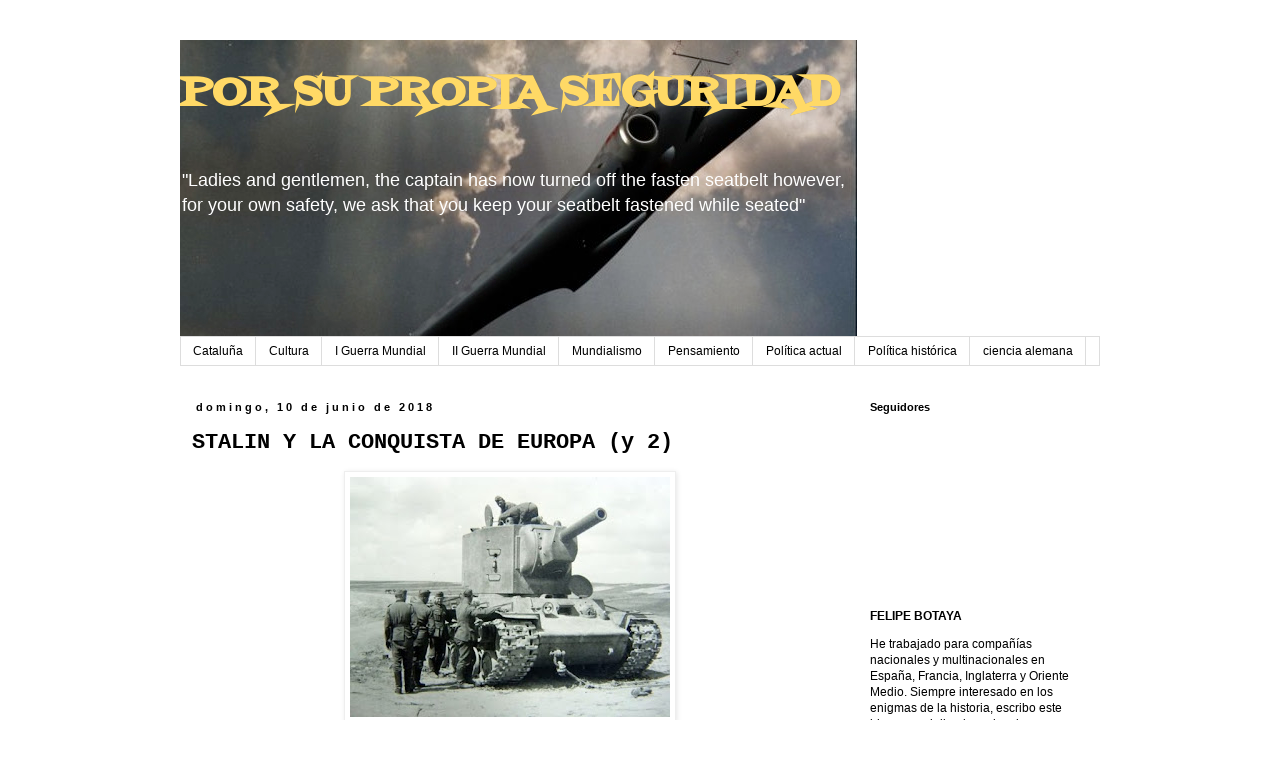

--- FILE ---
content_type: text/html; charset=UTF-8
request_url: http://www.felipebotaya.com/2018/06/stalin-y-la-conquista-de-europa-y-2.html
body_size: 22786
content:
<!DOCTYPE html>
<html class='v2' dir='ltr' lang='es'>
<head>
<link href='https://www.blogger.com/static/v1/widgets/335934321-css_bundle_v2.css' rel='stylesheet' type='text/css'/>
<meta content='width=1100' name='viewport'/>
<meta content='text/html; charset=UTF-8' http-equiv='Content-Type'/>
<meta content='blogger' name='generator'/>
<link href='http://www.felipebotaya.com/favicon.ico' rel='icon' type='image/x-icon'/>
<link href='http://www.felipebotaya.com/2018/06/stalin-y-la-conquista-de-europa-y-2.html' rel='canonical'/>
<link rel="alternate" type="application/atom+xml" title="POR SU PROPIA SEGURIDAD - Atom" href="http://www.felipebotaya.com/feeds/posts/default" />
<link rel="alternate" type="application/rss+xml" title="POR SU PROPIA SEGURIDAD - RSS" href="http://www.felipebotaya.com/feeds/posts/default?alt=rss" />
<link rel="service.post" type="application/atom+xml" title="POR SU PROPIA SEGURIDAD - Atom" href="https://www.blogger.com/feeds/1092516077536343153/posts/default" />

<link rel="alternate" type="application/atom+xml" title="POR SU PROPIA SEGURIDAD - Atom" href="http://www.felipebotaya.com/feeds/1271193841852742643/comments/default" />
<!--Can't find substitution for tag [blog.ieCssRetrofitLinks]-->
<link href='https://blogger.googleusercontent.com/img/b/R29vZ2xl/AVvXsEiZKLQJmFVPLSVDo2uFF4jfFhmmZn4SfEQ7J7hqVd0ruk8zjJbAj_2xygs1hh0XFFHll8djHg-TifJu2t6aHdUety-kuQa2IzVL_LTgHIgT6OAiUj-33MeUjO6bgGMQPMX1bHoWC29ofGmd/s320/main-qimg-7679533841dce7683fa26beebff5e15d-c.jpg' rel='image_src'/>
<meta content='http://www.felipebotaya.com/2018/06/stalin-y-la-conquista-de-europa-y-2.html' property='og:url'/>
<meta content='STALIN Y LA CONQUISTA DE EUROPA (y 2)' property='og:title'/>
<meta content='   Sabéis que soy poco dado al comunismo y no soy un admirador de Stalin, pero si algo es verdad hay que decirlo, el primer “blitzkrieg” o g...' property='og:description'/>
<meta content='https://blogger.googleusercontent.com/img/b/R29vZ2xl/AVvXsEiZKLQJmFVPLSVDo2uFF4jfFhmmZn4SfEQ7J7hqVd0ruk8zjJbAj_2xygs1hh0XFFHll8djHg-TifJu2t6aHdUety-kuQa2IzVL_LTgHIgT6OAiUj-33MeUjO6bgGMQPMX1bHoWC29ofGmd/w1200-h630-p-k-no-nu/main-qimg-7679533841dce7683fa26beebff5e15d-c.jpg' property='og:image'/>
<title>POR SU PROPIA SEGURIDAD: STALIN Y LA CONQUISTA DE EUROPA (y 2)</title>
<style type='text/css'>@font-face{font-family:'Fontdiner Swanky';font-style:normal;font-weight:400;font-display:swap;src:url(//fonts.gstatic.com/s/fontdinerswanky/v24/ijwOs4XgRNsiaI5-hcVb4hQgMvCD0uYVKwOs1to.woff2)format('woff2');unicode-range:U+0000-00FF,U+0131,U+0152-0153,U+02BB-02BC,U+02C6,U+02DA,U+02DC,U+0304,U+0308,U+0329,U+2000-206F,U+20AC,U+2122,U+2191,U+2193,U+2212,U+2215,U+FEFF,U+FFFD;}</style>
<style id='page-skin-1' type='text/css'><!--
/*
-----------------------------------------------
Blogger Template Style
Name:     Simple
Designer: Blogger
URL:      www.blogger.com
----------------------------------------------- */
/* Content
----------------------------------------------- */
body {
font: normal normal 12px 'Trebuchet MS', Trebuchet, Verdana, sans-serif;
color: #000000;
background: #ffffff none repeat scroll top left;
padding: 0 0 0 0;
}
html body .region-inner {
min-width: 0;
max-width: 100%;
width: auto;
}
h2 {
font-size: 22px;
}
a:link {
text-decoration:none;
color: #999999;
}
a:visited {
text-decoration:none;
color: #888888;
}
a:hover {
text-decoration:underline;
color: #000000;
}
.body-fauxcolumn-outer .fauxcolumn-inner {
background: transparent none repeat scroll top left;
_background-image: none;
}
.body-fauxcolumn-outer .cap-top {
position: absolute;
z-index: 1;
height: 400px;
width: 100%;
}
.body-fauxcolumn-outer .cap-top .cap-left {
width: 100%;
background: transparent none repeat-x scroll top left;
_background-image: none;
}
.content-outer {
-moz-box-shadow: 0 0 0 rgba(0, 0, 0, .15);
-webkit-box-shadow: 0 0 0 rgba(0, 0, 0, .15);
-goog-ms-box-shadow: 0 0 0 #333333;
box-shadow: 0 0 0 rgba(0, 0, 0, .15);
margin-bottom: 1px;
}
.content-inner {
padding: 10px 40px;
}
.content-inner {
background-color: #ffffff;
}
/* Header
----------------------------------------------- */
.header-outer {
background: transparent none repeat-x scroll 0 -400px;
_background-image: none;
}
.Header h1 {
font: normal bold 42px Fontdiner Swanky;
color: #ffd966;
text-shadow: 0 0 0 rgba(0, 0, 0, .2);
}
.Header h1 a {
color: #ffd966;
}
.Header .description {
font-size: 18px;
color: #ffffff;
}
.header-inner .Header .titlewrapper {
padding: 22px 0;
}
.header-inner .Header .descriptionwrapper {
padding: 0 0;
}
/* Tabs
----------------------------------------------- */
.tabs-inner .section:first-child {
border-top: 0 solid #dddddd;
}
.tabs-inner .section:first-child ul {
margin-top: -1px;
border-top: 1px solid #dddddd;
border-left: 1px solid #dddddd;
border-right: 1px solid #dddddd;
}
.tabs-inner .widget ul {
background: transparent none repeat-x scroll 0 -800px;
_background-image: none;
border-bottom: 1px solid #dddddd;
margin-top: 0;
margin-left: -30px;
margin-right: -30px;
}
.tabs-inner .widget li a {
display: inline-block;
padding: .6em 1em;
font: normal normal 12px 'Trebuchet MS', Trebuchet, Verdana, sans-serif;
color: #000000;
border-left: 1px solid #ffffff;
border-right: 1px solid #dddddd;
}
.tabs-inner .widget li:first-child a {
border-left: none;
}
.tabs-inner .widget li.selected a, .tabs-inner .widget li a:hover {
color: #000000;
background-color: #eeeeee;
text-decoration: none;
}
/* Columns
----------------------------------------------- */
.main-outer {
border-top: 0 solid transparent;
}
.fauxcolumn-left-outer .fauxcolumn-inner {
border-right: 1px solid transparent;
}
.fauxcolumn-right-outer .fauxcolumn-inner {
border-left: 1px solid transparent;
}
/* Headings
----------------------------------------------- */
div.widget > h2,
div.widget h2.title {
margin: 0 0 1em 0;
font: normal bold 11px 'Trebuchet MS',Trebuchet,Verdana,sans-serif;
color: #000000;
}
/* Widgets
----------------------------------------------- */
.widget .zippy {
color: #999999;
text-shadow: 2px 2px 1px rgba(0, 0, 0, .1);
}
.widget .popular-posts ul {
list-style: none;
}
/* Posts
----------------------------------------------- */
h2.date-header {
font: normal bold 11px Arial, Tahoma, Helvetica, FreeSans, sans-serif;
}
.date-header span {
background-color: #ffffff;
color: #000000;
padding: 0.4em;
letter-spacing: 3px;
margin: inherit;
}
.main-inner {
padding-top: 35px;
padding-bottom: 65px;
}
.main-inner .column-center-inner {
padding: 0 0;
}
.main-inner .column-center-inner .section {
margin: 0 1em;
}
.post {
margin: 0 0 45px 0;
}
h3.post-title, .comments h4 {
font: normal bold 22px 'Courier New', Courier, FreeMono, monospace;
margin: .75em 0 0;
}
.post-body {
font-size: 110%;
line-height: 1.4;
position: relative;
}
.post-body img, .post-body .tr-caption-container, .Profile img, .Image img,
.BlogList .item-thumbnail img {
padding: 2px;
background: #ffffff;
border: 1px solid #eeeeee;
-moz-box-shadow: 1px 1px 5px rgba(0, 0, 0, .1);
-webkit-box-shadow: 1px 1px 5px rgba(0, 0, 0, .1);
box-shadow: 1px 1px 5px rgba(0, 0, 0, .1);
}
.post-body img, .post-body .tr-caption-container {
padding: 5px;
}
.post-body .tr-caption-container {
color: #000000;
}
.post-body .tr-caption-container img {
padding: 0;
background: transparent;
border: none;
-moz-box-shadow: 0 0 0 rgba(0, 0, 0, .1);
-webkit-box-shadow: 0 0 0 rgba(0, 0, 0, .1);
box-shadow: 0 0 0 rgba(0, 0, 0, .1);
}
.post-header {
margin: 0 0 1.5em;
line-height: 1.6;
font-size: 90%;
}
.post-footer {
margin: 20px -2px 0;
padding: 5px 10px;
color: #444444;
background-color: #ffffff;
border-bottom: 1px solid #ffffff;
line-height: 1.6;
font-size: 90%;
}
#comments .comment-author {
padding-top: 1.5em;
border-top: 1px solid transparent;
background-position: 0 1.5em;
}
#comments .comment-author:first-child {
padding-top: 0;
border-top: none;
}
.avatar-image-container {
margin: .2em 0 0;
}
#comments .avatar-image-container img {
border: 1px solid #eeeeee;
}
/* Comments
----------------------------------------------- */
.comments .comments-content .icon.blog-author {
background-repeat: no-repeat;
background-image: url([data-uri]);
}
.comments .comments-content .loadmore a {
border-top: 1px solid #999999;
border-bottom: 1px solid #999999;
}
.comments .comment-thread.inline-thread {
background-color: #ffffff;
}
.comments .continue {
border-top: 2px solid #999999;
}
/* Accents
---------------------------------------------- */
.section-columns td.columns-cell {
border-left: 1px solid transparent;
}
.blog-pager {
background: transparent url(//www.blogblog.com/1kt/simple/paging_dot.png) repeat-x scroll top center;
}
.blog-pager-older-link, .home-link,
.blog-pager-newer-link {
background-color: #ffffff;
padding: 5px;
}
.footer-outer {
border-top: 1px dashed #bbbbbb;
}
/* Mobile
----------------------------------------------- */
body.mobile  {
background-size: auto;
}
.mobile .body-fauxcolumn-outer {
background: transparent none repeat scroll top left;
}
.mobile .body-fauxcolumn-outer .cap-top {
background-size: 100% auto;
}
.mobile .content-outer {
-webkit-box-shadow: 0 0 3px rgba(0, 0, 0, .15);
box-shadow: 0 0 3px rgba(0, 0, 0, .15);
}
.mobile .tabs-inner .widget ul {
margin-left: 0;
margin-right: 0;
}
.mobile .post {
margin: 0;
}
.mobile .main-inner .column-center-inner .section {
margin: 0;
}
.mobile .date-header span {
padding: 0.1em 10px;
margin: 0 -10px;
}
.mobile h3.post-title {
margin: 0;
}
.mobile .blog-pager {
background: transparent none no-repeat scroll top center;
}
.mobile .footer-outer {
border-top: none;
}
.mobile .main-inner, .mobile .footer-inner {
background-color: #ffffff;
}
.mobile-index-contents {
color: #000000;
}
.mobile-link-button {
background-color: #999999;
}
.mobile-link-button a:link, .mobile-link-button a:visited {
color: #ffffff;
}
.mobile .tabs-inner .section:first-child {
border-top: none;
}
.mobile .tabs-inner .PageList .widget-content {
background-color: #eeeeee;
color: #000000;
border-top: 1px solid #dddddd;
border-bottom: 1px solid #dddddd;
}
.mobile .tabs-inner .PageList .widget-content .pagelist-arrow {
border-left: 1px solid #dddddd;
}

--></style>
<style id='template-skin-1' type='text/css'><!--
body {
min-width: 1000px;
}
.content-outer, .content-fauxcolumn-outer, .region-inner {
min-width: 1000px;
max-width: 1000px;
_width: 1000px;
}
.main-inner .columns {
padding-left: 0px;
padding-right: 260px;
}
.main-inner .fauxcolumn-center-outer {
left: 0px;
right: 260px;
/* IE6 does not respect left and right together */
_width: expression(this.parentNode.offsetWidth -
parseInt("0px") -
parseInt("260px") + 'px');
}
.main-inner .fauxcolumn-left-outer {
width: 0px;
}
.main-inner .fauxcolumn-right-outer {
width: 260px;
}
.main-inner .column-left-outer {
width: 0px;
right: 100%;
margin-left: -0px;
}
.main-inner .column-right-outer {
width: 260px;
margin-right: -260px;
}
#layout {
min-width: 0;
}
#layout .content-outer {
min-width: 0;
width: 800px;
}
#layout .region-inner {
min-width: 0;
width: auto;
}
body#layout div.add_widget {
padding: 8px;
}
body#layout div.add_widget a {
margin-left: 32px;
}
--></style>
<script type='text/javascript'>
        (function(i,s,o,g,r,a,m){i['GoogleAnalyticsObject']=r;i[r]=i[r]||function(){
        (i[r].q=i[r].q||[]).push(arguments)},i[r].l=1*new Date();a=s.createElement(o),
        m=s.getElementsByTagName(o)[0];a.async=1;a.src=g;m.parentNode.insertBefore(a,m)
        })(window,document,'script','https://www.google-analytics.com/analytics.js','ga');
        ga('create', 'UA-58663916-1', 'auto', 'blogger');
        ga('blogger.send', 'pageview');
      </script>
<link href='https://www.blogger.com/dyn-css/authorization.css?targetBlogID=1092516077536343153&amp;zx=a1a331a7-8df4-462a-89b5-0b6b8ba1bcdc' media='none' onload='if(media!=&#39;all&#39;)media=&#39;all&#39;' rel='stylesheet'/><noscript><link href='https://www.blogger.com/dyn-css/authorization.css?targetBlogID=1092516077536343153&amp;zx=a1a331a7-8df4-462a-89b5-0b6b8ba1bcdc' rel='stylesheet'/></noscript>
<meta name='google-adsense-platform-account' content='ca-host-pub-1556223355139109'/>
<meta name='google-adsense-platform-domain' content='blogspot.com'/>

<!-- data-ad-client=ca-pub-7249588587805465 -->

</head>
<body class='loading variant-simplysimple'>
<div class='navbar no-items section' id='navbar' name='Barra de navegación'>
</div>
<div class='body-fauxcolumns'>
<div class='fauxcolumn-outer body-fauxcolumn-outer'>
<div class='cap-top'>
<div class='cap-left'></div>
<div class='cap-right'></div>
</div>
<div class='fauxborder-left'>
<div class='fauxborder-right'></div>
<div class='fauxcolumn-inner'>
</div>
</div>
<div class='cap-bottom'>
<div class='cap-left'></div>
<div class='cap-right'></div>
</div>
</div>
</div>
<div class='content'>
<div class='content-fauxcolumns'>
<div class='fauxcolumn-outer content-fauxcolumn-outer'>
<div class='cap-top'>
<div class='cap-left'></div>
<div class='cap-right'></div>
</div>
<div class='fauxborder-left'>
<div class='fauxborder-right'></div>
<div class='fauxcolumn-inner'>
</div>
</div>
<div class='cap-bottom'>
<div class='cap-left'></div>
<div class='cap-right'></div>
</div>
</div>
</div>
<div class='content-outer'>
<div class='content-cap-top cap-top'>
<div class='cap-left'></div>
<div class='cap-right'></div>
</div>
<div class='fauxborder-left content-fauxborder-left'>
<div class='fauxborder-right content-fauxborder-right'></div>
<div class='content-inner'>
<header>
<div class='header-outer'>
<div class='header-cap-top cap-top'>
<div class='cap-left'></div>
<div class='cap-right'></div>
</div>
<div class='fauxborder-left header-fauxborder-left'>
<div class='fauxborder-right header-fauxborder-right'></div>
<div class='region-inner header-inner'>
<div class='header section' id='header' name='Cabecera'><div class='widget Header' data-version='1' id='Header1'>
<div id='header-inner' style='background-image: url("https://blogger.googleusercontent.com/img/b/R29vZ2xl/AVvXsEiB-f-c5VW0F-Xpjkm1mbxRuL88BKfVGhv0w5eR6rh9xwCbxDg-aSfeBoluxWnYsS5JsY20Kdip3PF5VcGbgn_ATPSYjXOL5NmbLmZfjaVm_queNNKvUqItgER6RYxBEoWmpTWIG4_yIg_L/s1600/AVION_titulo.jpg"); background-position: left; width: 677px; min-height: 297px; _height: 297px; background-repeat: no-repeat; '>
<div class='titlewrapper' style='background: transparent'>
<h1 class='title' style='background: transparent; border-width: 0px'>
<a href='http://www.felipebotaya.com/'>
POR SU PROPIA SEGURIDAD
</a>
</h1>
</div>
<div class='descriptionwrapper'>
<p class='description'><span>"Ladies and gentlemen, the captain has now turned off the fasten seatbelt however, for your own safety, we ask that you keep your seatbelt fastened while seated"</span></p>
</div>
</div>
</div></div>
</div>
</div>
<div class='header-cap-bottom cap-bottom'>
<div class='cap-left'></div>
<div class='cap-right'></div>
</div>
</div>
</header>
<div class='tabs-outer'>
<div class='tabs-cap-top cap-top'>
<div class='cap-left'></div>
<div class='cap-right'></div>
</div>
<div class='fauxborder-left tabs-fauxborder-left'>
<div class='fauxborder-right tabs-fauxborder-right'></div>
<div class='region-inner tabs-inner'>
<div class='tabs section' id='crosscol' name='Multicolumnas'><div class='widget Label' data-version='1' id='Label1'>
<h2>Etiquetas</h2>
<div class='widget-content list-label-widget-content'>
<ul>
<li>
<a dir='ltr' href='http://www.felipebotaya.com/search/label/Catalu%C3%B1a'>Cataluña</a>
</li>
<li>
<a dir='ltr' href='http://www.felipebotaya.com/search/label/Cultura'>Cultura</a>
</li>
<li>
<a dir='ltr' href='http://www.felipebotaya.com/search/label/I%20Guerra%20Mundial'>I Guerra Mundial</a>
</li>
<li>
<a dir='ltr' href='http://www.felipebotaya.com/search/label/II%20Guerra%20Mundial'>II Guerra Mundial</a>
</li>
<li>
<a dir='ltr' href='http://www.felipebotaya.com/search/label/Mundialismo'>Mundialismo</a>
</li>
<li>
<a dir='ltr' href='http://www.felipebotaya.com/search/label/Pensamiento'>Pensamiento</a>
</li>
<li>
<a dir='ltr' href='http://www.felipebotaya.com/search/label/Pol%C3%ADtica%20actual'>Política actual</a>
</li>
<li>
<a dir='ltr' href='http://www.felipebotaya.com/search/label/Pol%C3%ADtica%20hist%C3%B3rica'>Política histórica</a>
</li>
<li>
<a dir='ltr' href='http://www.felipebotaya.com/search/label/ciencia%20alemana'>ciencia alemana</a>
</li>
</ul>
<div class='clear'></div>
</div>
</div></div>
<div class='tabs no-items section' id='crosscol-overflow' name='Cross-Column 2'></div>
</div>
</div>
<div class='tabs-cap-bottom cap-bottom'>
<div class='cap-left'></div>
<div class='cap-right'></div>
</div>
</div>
<div class='main-outer'>
<div class='main-cap-top cap-top'>
<div class='cap-left'></div>
<div class='cap-right'></div>
</div>
<div class='fauxborder-left main-fauxborder-left'>
<div class='fauxborder-right main-fauxborder-right'></div>
<div class='region-inner main-inner'>
<div class='columns fauxcolumns'>
<div class='fauxcolumn-outer fauxcolumn-center-outer'>
<div class='cap-top'>
<div class='cap-left'></div>
<div class='cap-right'></div>
</div>
<div class='fauxborder-left'>
<div class='fauxborder-right'></div>
<div class='fauxcolumn-inner'>
</div>
</div>
<div class='cap-bottom'>
<div class='cap-left'></div>
<div class='cap-right'></div>
</div>
</div>
<div class='fauxcolumn-outer fauxcolumn-left-outer'>
<div class='cap-top'>
<div class='cap-left'></div>
<div class='cap-right'></div>
</div>
<div class='fauxborder-left'>
<div class='fauxborder-right'></div>
<div class='fauxcolumn-inner'>
</div>
</div>
<div class='cap-bottom'>
<div class='cap-left'></div>
<div class='cap-right'></div>
</div>
</div>
<div class='fauxcolumn-outer fauxcolumn-right-outer'>
<div class='cap-top'>
<div class='cap-left'></div>
<div class='cap-right'></div>
</div>
<div class='fauxborder-left'>
<div class='fauxborder-right'></div>
<div class='fauxcolumn-inner'>
</div>
</div>
<div class='cap-bottom'>
<div class='cap-left'></div>
<div class='cap-right'></div>
</div>
</div>
<!-- corrects IE6 width calculation -->
<div class='columns-inner'>
<div class='column-center-outer'>
<div class='column-center-inner'>
<div class='main section' id='main' name='Principal'><div class='widget Blog' data-version='1' id='Blog1'>
<div class='blog-posts hfeed'>

          <div class="date-outer">
        
<h2 class='date-header'><span>domingo, 10 de junio de 2018</span></h2>

          <div class="date-posts">
        
<div class='post-outer'>
<div class='post hentry' itemprop='blogPost' itemscope='itemscope' itemtype='http://schema.org/BlogPosting'>
<meta content='https://blogger.googleusercontent.com/img/b/R29vZ2xl/AVvXsEiZKLQJmFVPLSVDo2uFF4jfFhmmZn4SfEQ7J7hqVd0ruk8zjJbAj_2xygs1hh0XFFHll8djHg-TifJu2t6aHdUety-kuQa2IzVL_LTgHIgT6OAiUj-33MeUjO6bgGMQPMX1bHoWC29ofGmd/s320/main-qimg-7679533841dce7683fa26beebff5e15d-c.jpg' itemprop='image_url'/>
<meta content='1092516077536343153' itemprop='blogId'/>
<meta content='1271193841852742643' itemprop='postId'/>
<a name='1271193841852742643'></a>
<h3 class='post-title entry-title' itemprop='name'>
STALIN Y LA CONQUISTA DE EUROPA (y 2)
</h3>
<div class='post-header'>
<div class='post-header-line-1'></div>
</div>
<div class='post-body entry-content' id='post-body-1271193841852742643' itemprop='description articleBody'>
<div class="separator" style="clear: both; text-align: center;">
<a href="https://blogger.googleusercontent.com/img/b/R29vZ2xl/AVvXsEiZKLQJmFVPLSVDo2uFF4jfFhmmZn4SfEQ7J7hqVd0ruk8zjJbAj_2xygs1hh0XFFHll8djHg-TifJu2t6aHdUety-kuQa2IzVL_LTgHIgT6OAiUj-33MeUjO6bgGMQPMX1bHoWC29ofGmd/s1600/main-qimg-7679533841dce7683fa26beebff5e15d-c.jpg" imageanchor="1" style="margin-left: 1em; margin-right: 1em;"><img border="0" data-original-height="452" data-original-width="602" height="240" src="https://blogger.googleusercontent.com/img/b/R29vZ2xl/AVvXsEiZKLQJmFVPLSVDo2uFF4jfFhmmZn4SfEQ7J7hqVd0ruk8zjJbAj_2xygs1hh0XFFHll8djHg-TifJu2t6aHdUety-kuQa2IzVL_LTgHIgT6OAiUj-33MeUjO6bgGMQPMX1bHoWC29ofGmd/s320/main-qimg-7679533841dce7683fa26beebff5e15d-c.jpg" width="320" /></a></div>
<div style="text-align: justify;">
<span style="font-family: &quot;arial&quot; , &quot;helvetica&quot; , sans-serif;"><br />Sabéis que soy poco dado al comunismo y no soy un admirador de Stalin, pero si algo es verdad hay que decirlo, el primer &#8220;blitzkrieg&#8221; o guerra relámpago de la que tengo noticia, la utilizó Stalin en Agosto de 1939 provocando la derrota del 6º Ejército japonés en la Mongolia Exterior, con un sorpresivo ataque coordinado de tanques, bombarderos e infantería móvil. Y, curiosamente tras la debacle de Junio de 1941 ante los alemanes, mantuvo a sus mejores estrategas que, a pesar de las pérdidas iniciales, siguieron preparando las acciones y fueron promovidos a los más altos escalafones hasta el final de la guerra.</span><br />
<a name="more"></a><span style="font-family: &quot;arial&quot; , &quot;helvetica&quot; , sans-serif;">&nbsp;</span></div>
<div style="text-align: justify;">
<span style="font-family: &quot;arial&quot; , &quot;helvetica&quot; , sans-serif;">Es verdad que algunos aspectos de la maquinaria militar soviética eran primitivos, pero también los eran en la parte alemana. No era aún un ejército fogueado. Quizás el detalle más sorprendente sobre la tecnología alemana en 1941 era el sistema de transporte, que como he dicho en muchas ocasiones, era tirado por caballos, 750.000 concretamente. Este sistema, claramente desfasado ya en la época, era el que insuflaba vida y municiones al ejército que avanzaba rápidamente. El sistema a caballo duró hasta el final de la guerra, sólo hace falta ver las fotografías alemanas de la evolución del conflicto. <br />&nbsp;</span></div>
<div style="text-align: justify;">
<span style="font-family: &quot;arial&quot; , &quot;helvetica&quot; , sans-serif;">Otro punto muy importante que nos indica Suvorov de que era un plan de ataque fue la presencia de paracaidistas que jamás han sido tropas de defensa, sino de ataque y avance. Alemania disponía en ese momento de 4.000 paracaidistas, mucho más que los USA, UK, Italia o Japón. Stalin disponía oficialmente de 1.000.000 de ellos, y Suvorov nos dice que el número verdadero era de 2.000.000. &#191;Para que quería Stalin 1 ó 2 millones de paracaidistas sino era para atacar?... </span><span style="font-family: &quot;arial&quot; , &quot;helvetica&quot; , sans-serif;"><span style="font-family: &quot;arial&quot; , &quot;helvetica&quot; , sans-serif;">Stalin también 
disponía de tanques anfibios y desplegó 4.000 de ellos que eran más que 
el total de tipos de tanques de que disponía Alemania. Sin embargo eran 
inútiles en defensa por lo que fue ordenado su abandono y destrucción.</span> </span></div>
<div style="text-align: justify;">
<br /></div>
<div style="text-align: justify;">
<span style="font-family: &quot;arial&quot; , &quot;helvetica&quot; , sans-serif;">Hay muchas pruebas de que en las semanas previas al ataque preventivo alemán, Stalin ordenó la liberación de cientos de miles de prisioneros del Gulag, a los que se dio una formación básica, armas sencillas y todo ello organizado por el NKVD para sus divisiones, constituyendo una parte sustancial del 2º Escalón Estratégico, ubicado a cientos de kilómetros de distancia de la frontera alemana. Estas unidades quizás fueron preparadas para servir como fuerzas de ocupación, permitiendo a las mucho más potentes divisiones de primera línea el seguir avanzando y conquistar Alemania, Francia, Italia, los Balcanes y España. Creo que no tiene otra explicación lógica esta acción de Stalin.<br />&nbsp;</span></div>
<div style="text-align: justify;">
<span style="font-family: &quot;arial&quot; , &quot;helvetica&quot; , sans-serif;">Esta invasión de largo alcance y ocupación de países con mucha población y que hablaban diferentes lenguas, requería una logística de primer orden. Un ejemplo es que previamente al ataque alemán éstos, siempre metódicos, imprimieron y distribuyeron a sus tropas unos libritos con frases habituales en ruso, para permitir una comunicación con la población. Fue irónico, pero al mismo tiempo la URSS había editado unos libritos muy similares con frases en alemán, francés, italiano y español &#191;Si no era para atacar Europa para qué servían esos libros entre la tropa? Fueron distribuidos durante los primeros meses de 1941. Los alemanes capturaron trenes en camino hacia el frente con mapas topográficos de diferentes países de Europa con un nivel de detalle espectacular. El ataque alemán pilló a los soviéticos con el despliegue de tropas aún no terminado.<br />&nbsp;</span></div>
<div style="text-align: justify;">
<span style="font-family: &quot;arial&quot; , &quot;helvetica&quot; , sans-serif;">Todos estos ejemplos que nos explica Suvorov y sobre todo las armas, las decisiones estratégicas, el despliegue, etc., hacen muy difícil que nos creamos la narración habitual de un sistema defensivo soviético, pero adquiere todo el sentido del objetivo de Stalin desde 1939 en adelante para atacar en 1941, según el plan original de Lenin. &#191;Podemos afirmar que Suvorov está en lo cierto? Algo que me mosqueó mucho fue lo que ha tardado su libro en ser editado en español y en inglés, parece que han querido cerrar sus ojos a lo que dice Suvorov ya que rompe la historia oficial. No sólo creo que Suvorov está en lo cierto, como digo al principio, sino que lo que sabemos o nos han explicado de la II Guerra Mundial debe ser revisado y releído de nuevo. Pero el sistema no lo permitirá ya que lo cambia todo y sus mentiras quedan al descubierto. El libro en España apenas ha tenido eco y sólo los interesados o que estamos al día de las novedades lo hemos adquirido y leído.<br />&nbsp;</span></div>
<div style="text-align: justify;">
<span style="font-family: &quot;arial&quot; , &quot;helvetica&quot; , sans-serif;">Hay un detalle muy interesante que nos dice Suvorov y en el que no hemos caído muchos. Los pactos o tratados suelen tener el nombre de la ciudad o el lugar donde se ha llevado a cabo, por ejemplo Pacto de Varsovia, el Acuerdo de Munich, Tratado de Versalles, etc., por ello el &#8220;pacto Ribbentrop-Molotov&#8221; debería llamarse &#8220;Pacto de Moscú&#8221;. Como resultado de ese pacto, Stalin ganó la mitad de Polonia, los Estados Bálticos y otras ventajas incluyendo una frontera directa con Alemania. Sin embargo Hitler fue castigado con declaraciones de guerra por parte de Francia y UK, y la condena unánime del mundo como &#8220;agresor&#8221; e &#8220;iniciador de la II Guerra Mundial&#8221;. La URSS evitó ser puesta en el mismo saco que Alemania, lo que es algo que aún hoy sorprende o no a cualquiera mínimamente informado. Por lo tanto, el principal beneficiario del &#8220;Pacto de Moscú&#8221; fue claramente Moscú. Seguramente no citar Moscú en el pacto fue parte del éxito comunista para hacer ver que la URSS no tenía nada que ver con la guerra.<br />&nbsp;</span></div>
<div style="text-align: justify;">
<span style="font-family: &quot;arial&quot; , &quot;helvetica&quot; , sans-serif;">Debido a que la I Guerra Mundial, una guerra de trincheras y de desgaste continuado de tropas sin avanzar un metro, fue una auténtica sorpresa cómo Hitler conquistó Francia en pocas semanas de 1940. Pero en este punto, Hitler veía la guerra ya finalizada y confiaba que la generosa oferta de paz que ofreció enseguida a los ingleses, llevaría rápidamente a un acuerdo. Como consecuencia hizo volver a Alemania la economía normal de tiempos de paz, cambiando cañones por mantequilla para mantener su popularidad en Alemania. Evidentemente, los aliados con UK a la cabeza no estaban por la labor.<br />&nbsp;</span></div>
<div style="text-align: justify;">
<span style="font-family: &quot;arial&quot; , &quot;helvetica&quot; , sans-serif;">Stalin no tenía estas restricciones políticas y desde el momento en que firmó el tratado de paz a largo plazo en 1939 y dividió Polonia en dos, llevó a cabo su economía de guerra total hasta un nivel superior. Su producción se centró en armamento ofensivo y desmanteló casamatas y bunkers defensivos en la frontera con Alemania. En 1941 se había completado el círculo productivo y sus planes estaban en consonancia con ello. Estos preparativos militares no pasaron desapercibidos a la inteligencia alemana y casi en el último momento Hitler se dio cuenta de la trampa estratégica en la que había caído y ordenó a su menor ejército el lanzar un ataque sorpresa contra los soviéticos que todavía estaban agrupándose y los sorprendió en sus preparativos finales. Enormes cantidades de material capturado fue añadido al ejército alemán, sin duda inferior numéricamente al soviético y con importantes problemas de suministro.<br />&nbsp;</span></div>
<div style="text-align: justify;">
<span style="font-family: &quot;arial&quot; , &quot;helvetica&quot; , sans-serif;">Los enormes recursos de todo tipo de la URSS, más la ayuda recibida por USA y UK, hizo cambiar el signo de la guerra hasta la victoria comunista. Sin embargo Stalin sólo se llevó media Europa, la oriental, en vez de su totalidad. Además de eso y como colofón histórico, Suvorov nos dice que la debilidad fatal de la URSS fue su inoperancia para competir con los países no comunistas en la producción de productos para la sociedad civil hasta que eso le llevó al colapso a finales de los 80&#8217;s.</span></div>
<div style='clear: both;'></div>
</div>
<div class='post-footer'>
<div class='post-footer-line post-footer-line-1'><span class='post-author vcard'>
Publicado por
<span class='fn' itemprop='author' itemscope='itemscope' itemtype='http://schema.org/Person'>
<meta content='https://www.blogger.com/profile/07791361341977956201' itemprop='url'/>
<a class='g-profile' href='https://www.blogger.com/profile/07791361341977956201' rel='author' title='author profile'>
<span itemprop='name'>FBG</span>
</a>
</span>
</span>
<span class='post-comment-link'>
</span>
<span class='post-icons'>
</span>
<div class='post-share-buttons goog-inline-block'>
<a class='goog-inline-block share-button sb-email' href='https://www.blogger.com/share-post.g?blogID=1092516077536343153&postID=1271193841852742643&target=email' target='_blank' title='Enviar por correo electrónico'><span class='share-button-link-text'>Enviar por correo electrónico</span></a><a class='goog-inline-block share-button sb-blog' href='https://www.blogger.com/share-post.g?blogID=1092516077536343153&postID=1271193841852742643&target=blog' onclick='window.open(this.href, "_blank", "height=270,width=475"); return false;' target='_blank' title='Escribe un blog'><span class='share-button-link-text'>Escribe un blog</span></a><a class='goog-inline-block share-button sb-twitter' href='https://www.blogger.com/share-post.g?blogID=1092516077536343153&postID=1271193841852742643&target=twitter' target='_blank' title='Compartir en X'><span class='share-button-link-text'>Compartir en X</span></a><a class='goog-inline-block share-button sb-facebook' href='https://www.blogger.com/share-post.g?blogID=1092516077536343153&postID=1271193841852742643&target=facebook' onclick='window.open(this.href, "_blank", "height=430,width=640"); return false;' target='_blank' title='Compartir con Facebook'><span class='share-button-link-text'>Compartir con Facebook</span></a><a class='goog-inline-block share-button sb-pinterest' href='https://www.blogger.com/share-post.g?blogID=1092516077536343153&postID=1271193841852742643&target=pinterest' target='_blank' title='Compartir en Pinterest'><span class='share-button-link-text'>Compartir en Pinterest</span></a>
</div>
</div>
<div class='post-footer-line post-footer-line-2'></div>
<div class='post-footer-line post-footer-line-3'></div>
</div>
</div>
<div class='comments' id='comments'>
<a name='comments'></a>
<h4>9 comentarios:</h4>
<div class='comments-content'>
<script async='async' src='' type='text/javascript'></script>
<script type='text/javascript'>
    (function() {
      var items = null;
      var msgs = null;
      var config = {};

// <![CDATA[
      var cursor = null;
      if (items && items.length > 0) {
        cursor = parseInt(items[items.length - 1].timestamp) + 1;
      }

      var bodyFromEntry = function(entry) {
        var text = (entry &&
                    ((entry.content && entry.content.$t) ||
                     (entry.summary && entry.summary.$t))) ||
            '';
        if (entry && entry.gd$extendedProperty) {
          for (var k in entry.gd$extendedProperty) {
            if (entry.gd$extendedProperty[k].name == 'blogger.contentRemoved') {
              return '<span class="deleted-comment">' + text + '</span>';
            }
          }
        }
        return text;
      }

      var parse = function(data) {
        cursor = null;
        var comments = [];
        if (data && data.feed && data.feed.entry) {
          for (var i = 0, entry; entry = data.feed.entry[i]; i++) {
            var comment = {};
            // comment ID, parsed out of the original id format
            var id = /blog-(\d+).post-(\d+)/.exec(entry.id.$t);
            comment.id = id ? id[2] : null;
            comment.body = bodyFromEntry(entry);
            comment.timestamp = Date.parse(entry.published.$t) + '';
            if (entry.author && entry.author.constructor === Array) {
              var auth = entry.author[0];
              if (auth) {
                comment.author = {
                  name: (auth.name ? auth.name.$t : undefined),
                  profileUrl: (auth.uri ? auth.uri.$t : undefined),
                  avatarUrl: (auth.gd$image ? auth.gd$image.src : undefined)
                };
              }
            }
            if (entry.link) {
              if (entry.link[2]) {
                comment.link = comment.permalink = entry.link[2].href;
              }
              if (entry.link[3]) {
                var pid = /.*comments\/default\/(\d+)\?.*/.exec(entry.link[3].href);
                if (pid && pid[1]) {
                  comment.parentId = pid[1];
                }
              }
            }
            comment.deleteclass = 'item-control blog-admin';
            if (entry.gd$extendedProperty) {
              for (var k in entry.gd$extendedProperty) {
                if (entry.gd$extendedProperty[k].name == 'blogger.itemClass') {
                  comment.deleteclass += ' ' + entry.gd$extendedProperty[k].value;
                } else if (entry.gd$extendedProperty[k].name == 'blogger.displayTime') {
                  comment.displayTime = entry.gd$extendedProperty[k].value;
                }
              }
            }
            comments.push(comment);
          }
        }
        return comments;
      };

      var paginator = function(callback) {
        if (hasMore()) {
          var url = config.feed + '?alt=json&v=2&orderby=published&reverse=false&max-results=50';
          if (cursor) {
            url += '&published-min=' + new Date(cursor).toISOString();
          }
          window.bloggercomments = function(data) {
            var parsed = parse(data);
            cursor = parsed.length < 50 ? null
                : parseInt(parsed[parsed.length - 1].timestamp) + 1
            callback(parsed);
            window.bloggercomments = null;
          }
          url += '&callback=bloggercomments';
          var script = document.createElement('script');
          script.type = 'text/javascript';
          script.src = url;
          document.getElementsByTagName('head')[0].appendChild(script);
        }
      };
      var hasMore = function() {
        return !!cursor;
      };
      var getMeta = function(key, comment) {
        if ('iswriter' == key) {
          var matches = !!comment.author
              && comment.author.name == config.authorName
              && comment.author.profileUrl == config.authorUrl;
          return matches ? 'true' : '';
        } else if ('deletelink' == key) {
          return config.baseUri + '/comment/delete/'
               + config.blogId + '/' + comment.id;
        } else if ('deleteclass' == key) {
          return comment.deleteclass;
        }
        return '';
      };

      var replybox = null;
      var replyUrlParts = null;
      var replyParent = undefined;

      var onReply = function(commentId, domId) {
        if (replybox == null) {
          // lazily cache replybox, and adjust to suit this style:
          replybox = document.getElementById('comment-editor');
          if (replybox != null) {
            replybox.height = '250px';
            replybox.style.display = 'block';
            replyUrlParts = replybox.src.split('#');
          }
        }
        if (replybox && (commentId !== replyParent)) {
          replybox.src = '';
          document.getElementById(domId).insertBefore(replybox, null);
          replybox.src = replyUrlParts[0]
              + (commentId ? '&parentID=' + commentId : '')
              + '#' + replyUrlParts[1];
          replyParent = commentId;
        }
      };

      var hash = (window.location.hash || '#').substring(1);
      var startThread, targetComment;
      if (/^comment-form_/.test(hash)) {
        startThread = hash.substring('comment-form_'.length);
      } else if (/^c[0-9]+$/.test(hash)) {
        targetComment = hash.substring(1);
      }

      // Configure commenting API:
      var configJso = {
        'maxDepth': config.maxThreadDepth
      };
      var provider = {
        'id': config.postId,
        'data': items,
        'loadNext': paginator,
        'hasMore': hasMore,
        'getMeta': getMeta,
        'onReply': onReply,
        'rendered': true,
        'initComment': targetComment,
        'initReplyThread': startThread,
        'config': configJso,
        'messages': msgs
      };

      var render = function() {
        if (window.goog && window.goog.comments) {
          var holder = document.getElementById('comment-holder');
          window.goog.comments.render(holder, provider);
        }
      };

      // render now, or queue to render when library loads:
      if (window.goog && window.goog.comments) {
        render();
      } else {
        window.goog = window.goog || {};
        window.goog.comments = window.goog.comments || {};
        window.goog.comments.loadQueue = window.goog.comments.loadQueue || [];
        window.goog.comments.loadQueue.push(render);
      }
    })();
// ]]>
  </script>
<div id='comment-holder'>
<div class="comment-thread toplevel-thread"><ol id="top-ra"><li class="comment" id="c6092784343212722266"><div class="avatar-image-container"><img src="//www.blogger.com/img/blogger_logo_round_35.png" alt=""/></div><div class="comment-block"><div class="comment-header"><cite class="user"><a href="https://www.blogger.com/profile/13886657582025835051" rel="nofollow">artús</a></cite><span class="icon user "></span><span class="datetime secondary-text"><a rel="nofollow" href="http://www.felipebotaya.com/2018/06/stalin-y-la-conquista-de-europa-y-2.html?showComment=1528714476164#c6092784343212722266">11 de junio de 2018 a las 3:54</a></span></div><p class="comment-content">Una cosa es percibir la guerra como inevitable, tal como la contemplaba Stalin (aunque no, mientras siguiera la guerra en el frente Occidental) y otra muy distinta, justificar la agresión nazi a la URSS (ya descrita y comntada por Hitler en Mein Kamf) como un acto defensivo, al adelantarse a una &quot;teórica&quot; agresión por parte de la URSS. Tal como afirma el indecente traidor Suvorov. confundiendo sus pajas mentales con la realidad. Uno puede ser disidente del sistema político de un Pais, pero otra cosa muy distinta es colaborar con el enemigo, atentando contra la seguridad fisica de tu pueblo. Por desgracia desde Viriato el mundo nunca seha librado de traidores a su Patria. En este sentido, las dotes de Judas fabulador de Suvarov, capaz de lo más bajo por el vil metal, ya fueron denunciadas por los propios disidentes, como el propio Sajarov.<br>   Cierto, que la URSS colapsó por no producir mercancias, como los paises capitalistas donde el consumismo es uno de sus pilares, además de desviarse del humanismo y la lucha contra el capitalismo. Pero lo que no comenta Sucarov, es que desde el asesinato de Stalin, y las primeras reformas y regteso a la propiedad privada, del traidor ucro Khruschev, hasta el finiquito del anticomunista Gorbachev, la URSS era un pais totalmente capitalista, con muy poco de socialista y mucho menos de comunista. Donde unas élites económicas y burocráticas copaban un Partido Comunista, totalmente alejado del pueblo.</p><span class="comment-actions secondary-text"><a class="comment-reply" target="_self" data-comment-id="6092784343212722266">Responder</a><span class="item-control blog-admin blog-admin pid-570179941"><a target="_self" href="https://www.blogger.com/comment/delete/1092516077536343153/6092784343212722266">Eliminar</a></span></span></div><div class="comment-replies"><div id="c6092784343212722266-rt" class="comment-thread inline-thread hidden"><span class="thread-toggle thread-expanded"><span class="thread-arrow"></span><span class="thread-count"><a target="_self">Respuestas</a></span></span><ol id="c6092784343212722266-ra" class="thread-chrome thread-expanded"><div></div><div id="c6092784343212722266-continue" class="continue"><a class="comment-reply" target="_self" data-comment-id="6092784343212722266">Responder</a></div></ol></div></div><div class="comment-replybox-single" id="c6092784343212722266-ce"></div></li><li class="comment" id="c7686796438768704159"><div class="avatar-image-container"><img src="//www.blogger.com/img/blogger_logo_round_35.png" alt=""/></div><div class="comment-block"><div class="comment-header"><cite class="user"><a href="https://www.blogger.com/profile/07791361341977956201" rel="nofollow">FBG</a></cite><span class="icon user blog-author"></span><span class="datetime secondary-text"><a rel="nofollow" href="http://www.felipebotaya.com/2018/06/stalin-y-la-conquista-de-europa-y-2.html?showComment=1528717720999#c7686796438768704159">11 de junio de 2018 a las 4:48</a></span></div><p class="comment-content">Hola Sr. Artús, respeto su opinión sobre Suvorov aunque no estoy de acuerdo con usted. Sus tesis, como sabrá no han sido rebatidas peri sí silenciadas en los medios, lo cual denería hacerle sospechar a usted. De &quot;teórica agresión&quot; nada, Stalin iba a entrar en Europa y eso ya se empieza a decir y no sólo por parte de Suvorov sino de otros historiadores rusos. La verdad saldrá adelante y usted estará ahi para verla aunque no le guste.<br>Saludos, Felipe Botaya</p><span class="comment-actions secondary-text"><a class="comment-reply" target="_self" data-comment-id="7686796438768704159">Responder</a><span class="item-control blog-admin blog-admin pid-2024849294"><a target="_self" href="https://www.blogger.com/comment/delete/1092516077536343153/7686796438768704159">Eliminar</a></span></span></div><div class="comment-replies"><div id="c7686796438768704159-rt" class="comment-thread inline-thread"><span class="thread-toggle thread-expanded"><span class="thread-arrow"></span><span class="thread-count"><a target="_self">Respuestas</a></span></span><ol id="c7686796438768704159-ra" class="thread-chrome thread-expanded"><div><li class="comment" id="c7896232263833495911"><div class="avatar-image-container"><img src="//www.blogger.com/img/blogger_logo_round_35.png" alt=""/></div><div class="comment-block"><div class="comment-header"><cite class="user"><a href="https://www.blogger.com/profile/13886657582025835051" rel="nofollow">artús</a></cite><span class="icon user "></span><span class="datetime secondary-text"><a rel="nofollow" href="http://www.felipebotaya.com/2018/06/stalin-y-la-conquista-de-europa-y-2.html?showComment=1528797717224#c7896232263833495911">12 de junio de 2018 a las 3:01</a></span></div><p class="comment-content">Aparte de que los aportes del artículo, como los apuntes de Suvarov son totalmente ciertos, me baso en lo que afirma el propio artículo. La táctica de Stalin no era buscar un enfrentamiento directo, con el por entonces, más fuerte ejercito del mundo. Su táctica era replegarse para estirar al máximo las lineas de aprovisionamiento del ejercito nazi. Para luego contratacar con un ejercito ofensivo. Una táctica que tan buenos resultados ofreció contra los ejercitos de Napoleón. En total contraposición, con el descalabro de enfrentarse directamente al ejercito alemán, sufrido por los ejercitos zaristas del zar, en la I Guerra Mundial. Saludos.</p><span class="comment-actions secondary-text"><span class="item-control blog-admin blog-admin pid-570179941"><a target="_self" href="https://www.blogger.com/comment/delete/1092516077536343153/7896232263833495911">Eliminar</a></span></span></div><div class="comment-replies"><div id="c7896232263833495911-rt" class="comment-thread inline-thread hidden"><span class="thread-toggle thread-expanded"><span class="thread-arrow"></span><span class="thread-count"><a target="_self">Respuestas</a></span></span><ol id="c7896232263833495911-ra" class="thread-chrome thread-expanded"><div></div><div id="c7896232263833495911-continue" class="continue"><a class="comment-reply" target="_self" data-comment-id="7896232263833495911">Responder</a></div></ol></div></div><div class="comment-replybox-single" id="c7896232263833495911-ce"></div></li></div><div id="c7686796438768704159-continue" class="continue"><a class="comment-reply" target="_self" data-comment-id="7686796438768704159">Responder</a></div></ol></div></div><div class="comment-replybox-single" id="c7686796438768704159-ce"></div></li><li class="comment" id="c5498001586478533674"><div class="avatar-image-container"><img src="//www.blogger.com/img/blogger_logo_round_35.png" alt=""/></div><div class="comment-block"><div class="comment-header"><cite class="user"><a href="https://www.blogger.com/profile/07791361341977956201" rel="nofollow">FBG</a></cite><span class="icon user blog-author"></span><span class="datetime secondary-text"><a rel="nofollow" href="http://www.felipebotaya.com/2018/06/stalin-y-la-conquista-de-europa-y-2.html?showComment=1528798695029#c5498001586478533674">12 de junio de 2018 a las 3:18</a></span></div><p class="comment-content">Buenos días Sr. Artús y gracias por sus aportaciones.<br>Discrepo en la mayor cuando dice lo del &quot;ejército más fuerte del mundo&quot;, entiendo que se refiere al alemán. El más potente era el Ejército Rojo de largo tanto en número de hombres como en material. Eso es una verdad que no puedo discutir, me guste o no. Y fue una guerra, al margen del invierno, entre calidad (alemana) y cantidad (soviética).<br>Le recuerdo las enormes producciones soviéticas antes de la guerra y luego el colosal traslado de fabricas y fundiciones hasta detrás de los Urales donde siguieron fabricando sin interrupción hasta el final de la guerra.<br>Mientras esto sucedía, efectivamente Stalin a base de pérdidas de hombres (lo mas barato para él) alargaba las vías de suministro alemán en la URSS y eso fue mortal para Alemania.<br>Saludos, Felipe Botaya</p><span class="comment-actions secondary-text"><a class="comment-reply" target="_self" data-comment-id="5498001586478533674">Responder</a><span class="item-control blog-admin blog-admin pid-2024849294"><a target="_self" href="https://www.blogger.com/comment/delete/1092516077536343153/5498001586478533674">Eliminar</a></span></span></div><div class="comment-replies"><div id="c5498001586478533674-rt" class="comment-thread inline-thread hidden"><span class="thread-toggle thread-expanded"><span class="thread-arrow"></span><span class="thread-count"><a target="_self">Respuestas</a></span></span><ol id="c5498001586478533674-ra" class="thread-chrome thread-expanded"><div></div><div id="c5498001586478533674-continue" class="continue"><a class="comment-reply" target="_self" data-comment-id="5498001586478533674">Responder</a></div></ol></div></div><div class="comment-replybox-single" id="c5498001586478533674-ce"></div></li><li class="comment" id="c8053175565837880491"><div class="avatar-image-container"><img src="//www.blogger.com/img/blogger_logo_round_35.png" alt=""/></div><div class="comment-block"><div class="comment-header"><cite class="user"><a href="https://www.blogger.com/profile/07791361341977956201" rel="nofollow">FBG</a></cite><span class="icon user blog-author"></span><span class="datetime secondary-text"><a rel="nofollow" href="http://www.felipebotaya.com/2018/06/stalin-y-la-conquista-de-europa-y-2.html?showComment=1528799103743#c8053175565837880491">12 de junio de 2018 a las 3:25</a></span></div><p class="comment-content">Como añadido a mi comentario Sr. Artús, por supuesto que Stalin iba a entrar en Europa y así lo había planificado desde los años 30&#39;s. Pero aprovechando la guerra de desgaste entre UK, Francia y Alemania. No fue del todo así y Hitler viendo lo que se venía encima, atacó. El resto es historia.<br>El ocupar Europa militarmente y aplicar las ideas comunistas tenía toda la lógica, ya que el comunismo no había podido penetrar en los círculos obreros europeos por dos razones tal como George Lukaks y Antonio Gramsci indicaron: La cultura occidental y la Iglesia Católica, que había que destruir y a lo que asistimos en la actualidad.<br>Por lo tanto el comunismo entraría &quot;manu militari&quot;.<br>Saludos, Felipe Botaya </p><span class="comment-actions secondary-text"><a class="comment-reply" target="_self" data-comment-id="8053175565837880491">Responder</a><span class="item-control blog-admin blog-admin pid-2024849294"><a target="_self" href="https://www.blogger.com/comment/delete/1092516077536343153/8053175565837880491">Eliminar</a></span></span></div><div class="comment-replies"><div id="c8053175565837880491-rt" class="comment-thread inline-thread hidden"><span class="thread-toggle thread-expanded"><span class="thread-arrow"></span><span class="thread-count"><a target="_self">Respuestas</a></span></span><ol id="c8053175565837880491-ra" class="thread-chrome thread-expanded"><div></div><div id="c8053175565837880491-continue" class="continue"><a class="comment-reply" target="_self" data-comment-id="8053175565837880491">Responder</a></div></ol></div></div><div class="comment-replybox-single" id="c8053175565837880491-ce"></div></li><li class="comment" id="c8509108253109127880"><div class="avatar-image-container"><img src="//www.blogger.com/img/blogger_logo_round_35.png" alt=""/></div><div class="comment-block"><div class="comment-header"><cite class="user"><a href="https://www.blogger.com/profile/11944380786040657906" rel="nofollow">Daniel</a></cite><span class="icon user "></span><span class="datetime secondary-text"><a rel="nofollow" href="http://www.felipebotaya.com/2018/06/stalin-y-la-conquista-de-europa-y-2.html?showComment=1528838822439#c8509108253109127880">12 de junio de 2018 a las 14:27</a></span></div><p class="comment-content">Hitler se inclinó por su estrategia del Este a finales de julio de 1940, decidiéndose completamente en el mes de noviembre del mismo año tras la visita cursada a Berlín por el de Exteriores soviético, Molotov. En diciembre de 1940, Hitler firmó y cursó la directriz de la Operación Barbarroja. Es decir, Hitler decidió atacar a la Unión Soviética mucho tiempo antes de que Stalin ordenase los despliegues y re-despliegues de primavera-verano de 1941. <br></p><span class="comment-actions secondary-text"><a class="comment-reply" target="_self" data-comment-id="8509108253109127880">Responder</a><span class="item-control blog-admin blog-admin pid-1422899540"><a target="_self" href="https://www.blogger.com/comment/delete/1092516077536343153/8509108253109127880">Eliminar</a></span></span></div><div class="comment-replies"><div id="c8509108253109127880-rt" class="comment-thread inline-thread hidden"><span class="thread-toggle thread-expanded"><span class="thread-arrow"></span><span class="thread-count"><a target="_self">Respuestas</a></span></span><ol id="c8509108253109127880-ra" class="thread-chrome thread-expanded"><div></div><div id="c8509108253109127880-continue" class="continue"><a class="comment-reply" target="_self" data-comment-id="8509108253109127880">Responder</a></div></ol></div></div><div class="comment-replybox-single" id="c8509108253109127880-ce"></div></li><li class="comment" id="c6356425018700679372"><div class="avatar-image-container"><img src="//www.blogger.com/img/blogger_logo_round_35.png" alt=""/></div><div class="comment-block"><div class="comment-header"><cite class="user"><a href="https://www.blogger.com/profile/07791361341977956201" rel="nofollow">FBG</a></cite><span class="icon user blog-author"></span><span class="datetime secondary-text"><a rel="nofollow" href="http://www.felipebotaya.com/2018/06/stalin-y-la-conquista-de-europa-y-2.html?showComment=1528870124064#c6356425018700679372">12 de junio de 2018 a las 23:08</a></span></div><p class="comment-content">Hola Sr. Daniel, gracias por su aportación.<br>No estoy de acuerdo con Vd. si bien los preparativos de Hitler tal como cita son correctos. Lo que no explica Vd es por qué los llevó a cabo.<br>AH tenía claro que habría un enfrentamiento con el comunismo (además del crecimiemto alemán hacia Ucrania como cita en el Mein Kampf: Lebensraum), y tenía información a través de la inteligencia militar alemana y fotos aéreas de los preparativos soviéticos. Sencillamente llevó su plan adelante antes que los comunistas. Había motivos de sobra para su ataque y de ahí el gran número de prisioneros soviéticos en las primeras semanas. Otra cosa es si el ejército alemán estaba preparado para una campaña asi.<br>Saludos, Felipe Botaya<br></p><span class="comment-actions secondary-text"><a class="comment-reply" target="_self" data-comment-id="6356425018700679372">Responder</a><span class="item-control blog-admin blog-admin pid-2024849294"><a target="_self" href="https://www.blogger.com/comment/delete/1092516077536343153/6356425018700679372">Eliminar</a></span></span></div><div class="comment-replies"><div id="c6356425018700679372-rt" class="comment-thread inline-thread"><span class="thread-toggle thread-expanded"><span class="thread-arrow"></span><span class="thread-count"><a target="_self">Respuestas</a></span></span><ol id="c6356425018700679372-ra" class="thread-chrome thread-expanded"><div><li class="comment" id="c6014608966834915341"><div class="avatar-image-container"><img src="//www.blogger.com/img/blogger_logo_round_35.png" alt=""/></div><div class="comment-block"><div class="comment-header"><cite class="user"><a href="https://www.blogger.com/profile/03449353560449703759" rel="nofollow">Adrian2MiL14</a></cite><span class="icon user "></span><span class="datetime secondary-text"><a rel="nofollow" href="http://www.felipebotaya.com/2018/06/stalin-y-la-conquista-de-europa-y-2.html?showComment=1529432193666#c6014608966834915341">19 de junio de 2018 a las 11:16</a></span></div><p class="comment-content">Hola Felipe, hay una cosa que no estamos contando y es el &quot;lastre&quot; que le causo a ALemania tener que ir en ayuda del inutil de Mussolini y su inservible ejercito en sus fallidas operaciones en Grecia, los Balcanes y el norte de Africa lo que resulto en el desvio de importantes recursos materiales y humanos que podrian haberse usado en el frente oriental.<br>Un cordial saludo.</p><span class="comment-actions secondary-text"><span class="item-control blog-admin blog-admin pid-153000564"><a target="_self" href="https://www.blogger.com/comment/delete/1092516077536343153/6014608966834915341">Eliminar</a></span></span></div><div class="comment-replies"><div id="c6014608966834915341-rt" class="comment-thread inline-thread hidden"><span class="thread-toggle thread-expanded"><span class="thread-arrow"></span><span class="thread-count"><a target="_self">Respuestas</a></span></span><ol id="c6014608966834915341-ra" class="thread-chrome thread-expanded"><div></div><div id="c6014608966834915341-continue" class="continue"><a class="comment-reply" target="_self" data-comment-id="6014608966834915341">Responder</a></div></ol></div></div><div class="comment-replybox-single" id="c6014608966834915341-ce"></div></li></div><div id="c6356425018700679372-continue" class="continue"><a class="comment-reply" target="_self" data-comment-id="6356425018700679372">Responder</a></div></ol></div></div><div class="comment-replybox-single" id="c6356425018700679372-ce"></div></li><li class="comment" id="c258394982673740637"><div class="avatar-image-container"><img src="//www.blogger.com/img/blogger_logo_round_35.png" alt=""/></div><div class="comment-block"><div class="comment-header"><cite class="user"><a href="https://www.blogger.com/profile/15169587212541796887" rel="nofollow">CUTANGUS</a></cite><span class="icon user "></span><span class="datetime secondary-text"><a rel="nofollow" href="http://www.felipebotaya.com/2018/06/stalin-y-la-conquista-de-europa-y-2.html?showComment=1539975989352#c258394982673740637">19 de octubre de 2018 a las 12:06</a></span></div><p class="comment-content">Hola, Sr. Botaya. No me cupo ninguna duda de que el asalto alemán a la URSS fue un ataque preventivo desde el momento en que leí &quot;Piloto de Stukas&quot;, la autobiografía de Hans U. Rudel, en las que describe lo que vio desde su avión al sobrevolar las líneas soviéticas. El concluyó acertadamente (página 23) que se trataba de concentraciones masivas de tropas, tanques y aviones para un asalto contra Alemania, y que el Alto Mando alemán se les había adelantado por un margen de días.<br>Por otro lado, sólo tratándose de un ataque preventivo tiene sentido el rompecabezas de la guerra, ya que Hitler no deseaba en ningún caso una guerra en dos frentes, y ya por 1941 estaban abiertos los del Atlántico, el Norte de Africa y los Balcanes.<br>Alemania nunca estuvo preparada para la invasión de la Unión Soviética, y tuvo que echar mano de lo que tenía, sustrayendo fuerzas de otros frentes. Sólo con un golpe fuerte y rápido podría alcanzar la victoria en el Este antes que se agotaran las reservas de combustible, munición y repuestos, y antes de que el invierno hiciera intransitables los caminos. El ejército alemán aniquiló varios ejércitos soviéticos en su avance hacia el Este, pero los rusos parecían tener reservas inagotables de hombres y material que el servicio de Inteligencia militar, bajo el mando del Almirante Canaris, no había sabido identificar... engañando así al Alto Mando alemán. Canaris resultó ser un traidor que enviaba informes falsos a los generales y al mismo Hitler quien, increíblemente, no sospechaba nada. Esos informes minusvaloraban las verdaderas fuerzas soviéticas, por lo que cada acción alemana se convertía en una temeridad que acercaba más la derrota al III Reich alemán. Miles de soldados alemanes deben su muerte a este traidor que, con su camarilla, controlaba el Servicio de Inteligencia Militar.<br>Es milagroso, y dice mucho del combatiente alemán, que casi obtuviera la victoria teniendo tantos traidores dentro, y pudiendo ser descifrados los mensajes secretos de su ejército y su Marina (código Enigma).<br>Por todo ello, he encontrado el libro de Suvorov tan interesante, y tan lleno de pruebas que muestran inequívocamente que Stalin pretendía atacar Occidente en el verano de 1941.</p><span class="comment-actions secondary-text"><a class="comment-reply" target="_self" data-comment-id="258394982673740637">Responder</a><span class="item-control blog-admin blog-admin pid-1911857199"><a target="_self" href="https://www.blogger.com/comment/delete/1092516077536343153/258394982673740637">Eliminar</a></span></span></div><div class="comment-replies"><div id="c258394982673740637-rt" class="comment-thread inline-thread hidden"><span class="thread-toggle thread-expanded"><span class="thread-arrow"></span><span class="thread-count"><a target="_self">Respuestas</a></span></span><ol id="c258394982673740637-ra" class="thread-chrome thread-expanded"><div></div><div id="c258394982673740637-continue" class="continue"><a class="comment-reply" target="_self" data-comment-id="258394982673740637">Responder</a></div></ol></div></div><div class="comment-replybox-single" id="c258394982673740637-ce"></div></li></ol><div id="top-continue" class="continue"><a class="comment-reply" target="_self">Añadir comentario</a></div><div class="comment-replybox-thread" id="top-ce"></div><div class="loadmore hidden" data-post-id="1271193841852742643"><a target="_self">Cargar más...</a></div></div>
</div>
</div>
<p class='comment-footer'>
<div class='comment-form'>
<a name='comment-form'></a>
<p>
</p>
<a href='https://www.blogger.com/comment/frame/1092516077536343153?po=1271193841852742643&hl=es&saa=85391&origin=http://www.felipebotaya.com' id='comment-editor-src'></a>
<iframe allowtransparency='true' class='blogger-iframe-colorize blogger-comment-from-post' frameborder='0' height='410px' id='comment-editor' name='comment-editor' src='' width='100%'></iframe>
<script src='https://www.blogger.com/static/v1/jsbin/2830521187-comment_from_post_iframe.js' type='text/javascript'></script>
<script type='text/javascript'>
      BLOG_CMT_createIframe('https://www.blogger.com/rpc_relay.html');
    </script>
</div>
</p>
<div id='backlinks-container'>
<div id='Blog1_backlinks-container'>
</div>
</div>
</div>
</div>

        </div></div>
      
</div>
<div class='blog-pager' id='blog-pager'>
<span id='blog-pager-newer-link'>
<a class='blog-pager-newer-link' href='http://www.felipebotaya.com/2018/06/noruega-cronica-de-un-fracaso-militar.html' id='Blog1_blog-pager-newer-link' title='Entrada más reciente'>Entrada más reciente</a>
</span>
<span id='blog-pager-older-link'>
<a class='blog-pager-older-link' href='http://www.felipebotaya.com/2018/06/stalin-y-la-conquista-de-europa-1.html' id='Blog1_blog-pager-older-link' title='Entrada antigua'>Entrada antigua</a>
</span>
<a class='home-link' href='http://www.felipebotaya.com/'>Inicio</a>
</div>
<div class='clear'></div>
<div class='post-feeds'>
<div class='feed-links'>
Suscribirse a:
<a class='feed-link' href='http://www.felipebotaya.com/feeds/1271193841852742643/comments/default' target='_blank' type='application/atom+xml'>Enviar comentarios (Atom)</a>
</div>
</div>
</div></div>
</div>
</div>
<div class='column-left-outer'>
<div class='column-left-inner'>
<aside>
</aside>
</div>
</div>
<div class='column-right-outer'>
<div class='column-right-inner'>
<aside>
<div class='sidebar section' id='sidebar-right-1'><div class='widget Followers' data-version='1' id='Followers1'>
<h2 class='title'>Seguidores</h2>
<div class='widget-content'>
<div id='Followers1-wrapper'>
<div style='margin-right:2px;'>
<div><script type="text/javascript" src="https://apis.google.com/js/platform.js"></script>
<div id="followers-iframe-container"></div>
<script type="text/javascript">
    window.followersIframe = null;
    function followersIframeOpen(url) {
      gapi.load("gapi.iframes", function() {
        if (gapi.iframes && gapi.iframes.getContext) {
          window.followersIframe = gapi.iframes.getContext().openChild({
            url: url,
            where: document.getElementById("followers-iframe-container"),
            messageHandlersFilter: gapi.iframes.CROSS_ORIGIN_IFRAMES_FILTER,
            messageHandlers: {
              '_ready': function(obj) {
                window.followersIframe.getIframeEl().height = obj.height;
              },
              'reset': function() {
                window.followersIframe.close();
                followersIframeOpen("https://www.blogger.com/followers/frame/1092516077536343153?colors\x3dCgt0cmFuc3BhcmVudBILdHJhbnNwYXJlbnQaByMwMDAwMDAiByM5OTk5OTkqByNmZmZmZmYyByMwMDAwMDA6ByMwMDAwMDBCByM5OTk5OTlKByM5OTk5OTlSByM5OTk5OTlaC3RyYW5zcGFyZW50\x26pageSize\x3d21\x26hl\x3des\x26origin\x3dhttp://www.felipebotaya.com");
              },
              'open': function(url) {
                window.followersIframe.close();
                followersIframeOpen(url);
              }
            }
          });
        }
      });
    }
    followersIframeOpen("https://www.blogger.com/followers/frame/1092516077536343153?colors\x3dCgt0cmFuc3BhcmVudBILdHJhbnNwYXJlbnQaByMwMDAwMDAiByM5OTk5OTkqByNmZmZmZmYyByMwMDAwMDA6ByMwMDAwMDBCByM5OTk5OTlKByM5OTk5OTlSByM5OTk5OTlaC3RyYW5zcGFyZW50\x26pageSize\x3d21\x26hl\x3des\x26origin\x3dhttp://www.felipebotaya.com");
  </script></div>
</div>
</div>
<div class='clear'></div>
</div>
</div><div class='widget HTML' data-version='1' id='HTML1'>
<div class='widget-content'>
<p><b>FELIPE BOTAYA</b></p>

<p>He trabajado para compañías nacionales y multinacionales en España, Francia, Inglaterra y Oriente Medio. Siempre interesado en los enigmas de la historia, escribo este blog especializado en las dos Guerras Mundiales y en los libros que he publicado: OPERACIÓN HAGEN; ANTÁRTIDA 1947; KRONOS; KOLONIE WALDNER 555; EL VUELO DEL ÁGUILA, PORTA STELLAE, TRAGEDIA EUROPEA, LA ESPADA DEL ARCA y NO LE LLAME NEGRO LLÁMELE SUBSAHARIANO</p>

<p>Deseo compartir con todos vosotros las inquietudes que tengo acerca de los enigmas históricos y la evolución cultural que rodean a buena parte del S. XX/XXI y de la historia en general. Os animo a que enviéis vuestros comentarios sobre estos temas y así enriquecer el blog y nuestros conocimientos. Mi blog es como una máquina en la que se introducen hechos y se extraen interpretaciones</p>

<p>Es evidente que no creo en conspiraciones, pero sí creo en las coincidencias&#8230; Y como nos decía Julien Freund &#8220;Hagámonos sospechosos. Esto es hoy el signo de un espíritu libre e independiente&#8221;</p>

<p>Y por último, le recuerdo a mis lectores que puedo aceptar la responsabilidad de lo que digo, pero no puedo aceptar la responsabilidad de lo que ellos entiendan.</p>

<p><b>Thoughful skepticism of official claims, is an honorable and essential feature of any free society.</b></p>
</div>
<div class='clear'></div>
</div></div>
</aside>
</div>
</div>
</div>
<div style='clear: both'></div>
<!-- columns -->
</div>
<!-- main -->
</div>
</div>
<div class='main-cap-bottom cap-bottom'>
<div class='cap-left'></div>
<div class='cap-right'></div>
</div>
</div>
<footer>
<div class='footer-outer'>
<div class='footer-cap-top cap-top'>
<div class='cap-left'></div>
<div class='cap-right'></div>
</div>
<div class='fauxborder-left footer-fauxborder-left'>
<div class='fauxborder-right footer-fauxborder-right'></div>
<div class='region-inner footer-inner'>
<div class='foot no-items section' id='footer-1'></div>
<table border='0' cellpadding='0' cellspacing='0' class='section-columns columns-2'>
<tbody>
<tr>
<td class='first columns-cell'>
<div class='foot section' id='footer-2-1'><div class='widget BlogArchive' data-version='1' id='BlogArchive1'>
<h2>Archivo del blog</h2>
<div class='widget-content'>
<div id='ArchiveList'>
<div id='BlogArchive1_ArchiveList'>
<ul class='hierarchy'>
<li class='archivedate collapsed'>
<a class='toggle' href='javascript:void(0)'>
<span class='zippy'>

        &#9658;&#160;
      
</span>
</a>
<a class='post-count-link' href='http://www.felipebotaya.com/2023/'>
2023
</a>
<span class='post-count' dir='ltr'>(6)</span>
<ul class='hierarchy'>
<li class='archivedate collapsed'>
<a class='toggle' href='javascript:void(0)'>
<span class='zippy'>

        &#9658;&#160;
      
</span>
</a>
<a class='post-count-link' href='http://www.felipebotaya.com/2023/03/'>
marzo
</a>
<span class='post-count' dir='ltr'>(2)</span>
</li>
</ul>
<ul class='hierarchy'>
<li class='archivedate collapsed'>
<a class='toggle' href='javascript:void(0)'>
<span class='zippy'>

        &#9658;&#160;
      
</span>
</a>
<a class='post-count-link' href='http://www.felipebotaya.com/2023/02/'>
febrero
</a>
<span class='post-count' dir='ltr'>(4)</span>
</li>
</ul>
</li>
</ul>
<ul class='hierarchy'>
<li class='archivedate collapsed'>
<a class='toggle' href='javascript:void(0)'>
<span class='zippy'>

        &#9658;&#160;
      
</span>
</a>
<a class='post-count-link' href='http://www.felipebotaya.com/2022/'>
2022
</a>
<span class='post-count' dir='ltr'>(4)</span>
<ul class='hierarchy'>
<li class='archivedate collapsed'>
<a class='toggle' href='javascript:void(0)'>
<span class='zippy'>

        &#9658;&#160;
      
</span>
</a>
<a class='post-count-link' href='http://www.felipebotaya.com/2022/08/'>
agosto
</a>
<span class='post-count' dir='ltr'>(1)</span>
</li>
</ul>
<ul class='hierarchy'>
<li class='archivedate collapsed'>
<a class='toggle' href='javascript:void(0)'>
<span class='zippy'>

        &#9658;&#160;
      
</span>
</a>
<a class='post-count-link' href='http://www.felipebotaya.com/2022/07/'>
julio
</a>
<span class='post-count' dir='ltr'>(1)</span>
</li>
</ul>
<ul class='hierarchy'>
<li class='archivedate collapsed'>
<a class='toggle' href='javascript:void(0)'>
<span class='zippy'>

        &#9658;&#160;
      
</span>
</a>
<a class='post-count-link' href='http://www.felipebotaya.com/2022/06/'>
junio
</a>
<span class='post-count' dir='ltr'>(2)</span>
</li>
</ul>
</li>
</ul>
<ul class='hierarchy'>
<li class='archivedate collapsed'>
<a class='toggle' href='javascript:void(0)'>
<span class='zippy'>

        &#9658;&#160;
      
</span>
</a>
<a class='post-count-link' href='http://www.felipebotaya.com/2021/'>
2021
</a>
<span class='post-count' dir='ltr'>(31)</span>
<ul class='hierarchy'>
<li class='archivedate collapsed'>
<a class='toggle' href='javascript:void(0)'>
<span class='zippy'>

        &#9658;&#160;
      
</span>
</a>
<a class='post-count-link' href='http://www.felipebotaya.com/2021/12/'>
diciembre
</a>
<span class='post-count' dir='ltr'>(3)</span>
</li>
</ul>
<ul class='hierarchy'>
<li class='archivedate collapsed'>
<a class='toggle' href='javascript:void(0)'>
<span class='zippy'>

        &#9658;&#160;
      
</span>
</a>
<a class='post-count-link' href='http://www.felipebotaya.com/2021/11/'>
noviembre
</a>
<span class='post-count' dir='ltr'>(2)</span>
</li>
</ul>
<ul class='hierarchy'>
<li class='archivedate collapsed'>
<a class='toggle' href='javascript:void(0)'>
<span class='zippy'>

        &#9658;&#160;
      
</span>
</a>
<a class='post-count-link' href='http://www.felipebotaya.com/2021/10/'>
octubre
</a>
<span class='post-count' dir='ltr'>(1)</span>
</li>
</ul>
<ul class='hierarchy'>
<li class='archivedate collapsed'>
<a class='toggle' href='javascript:void(0)'>
<span class='zippy'>

        &#9658;&#160;
      
</span>
</a>
<a class='post-count-link' href='http://www.felipebotaya.com/2021/09/'>
septiembre
</a>
<span class='post-count' dir='ltr'>(3)</span>
</li>
</ul>
<ul class='hierarchy'>
<li class='archivedate collapsed'>
<a class='toggle' href='javascript:void(0)'>
<span class='zippy'>

        &#9658;&#160;
      
</span>
</a>
<a class='post-count-link' href='http://www.felipebotaya.com/2021/07/'>
julio
</a>
<span class='post-count' dir='ltr'>(7)</span>
</li>
</ul>
<ul class='hierarchy'>
<li class='archivedate collapsed'>
<a class='toggle' href='javascript:void(0)'>
<span class='zippy'>

        &#9658;&#160;
      
</span>
</a>
<a class='post-count-link' href='http://www.felipebotaya.com/2021/05/'>
mayo
</a>
<span class='post-count' dir='ltr'>(1)</span>
</li>
</ul>
<ul class='hierarchy'>
<li class='archivedate collapsed'>
<a class='toggle' href='javascript:void(0)'>
<span class='zippy'>

        &#9658;&#160;
      
</span>
</a>
<a class='post-count-link' href='http://www.felipebotaya.com/2021/04/'>
abril
</a>
<span class='post-count' dir='ltr'>(4)</span>
</li>
</ul>
<ul class='hierarchy'>
<li class='archivedate collapsed'>
<a class='toggle' href='javascript:void(0)'>
<span class='zippy'>

        &#9658;&#160;
      
</span>
</a>
<a class='post-count-link' href='http://www.felipebotaya.com/2021/03/'>
marzo
</a>
<span class='post-count' dir='ltr'>(2)</span>
</li>
</ul>
<ul class='hierarchy'>
<li class='archivedate collapsed'>
<a class='toggle' href='javascript:void(0)'>
<span class='zippy'>

        &#9658;&#160;
      
</span>
</a>
<a class='post-count-link' href='http://www.felipebotaya.com/2021/02/'>
febrero
</a>
<span class='post-count' dir='ltr'>(2)</span>
</li>
</ul>
<ul class='hierarchy'>
<li class='archivedate collapsed'>
<a class='toggle' href='javascript:void(0)'>
<span class='zippy'>

        &#9658;&#160;
      
</span>
</a>
<a class='post-count-link' href='http://www.felipebotaya.com/2021/01/'>
enero
</a>
<span class='post-count' dir='ltr'>(6)</span>
</li>
</ul>
</li>
</ul>
<ul class='hierarchy'>
<li class='archivedate collapsed'>
<a class='toggle' href='javascript:void(0)'>
<span class='zippy'>

        &#9658;&#160;
      
</span>
</a>
<a class='post-count-link' href='http://www.felipebotaya.com/2020/'>
2020
</a>
<span class='post-count' dir='ltr'>(19)</span>
<ul class='hierarchy'>
<li class='archivedate collapsed'>
<a class='toggle' href='javascript:void(0)'>
<span class='zippy'>

        &#9658;&#160;
      
</span>
</a>
<a class='post-count-link' href='http://www.felipebotaya.com/2020/12/'>
diciembre
</a>
<span class='post-count' dir='ltr'>(5)</span>
</li>
</ul>
<ul class='hierarchy'>
<li class='archivedate collapsed'>
<a class='toggle' href='javascript:void(0)'>
<span class='zippy'>

        &#9658;&#160;
      
</span>
</a>
<a class='post-count-link' href='http://www.felipebotaya.com/2020/11/'>
noviembre
</a>
<span class='post-count' dir='ltr'>(8)</span>
</li>
</ul>
<ul class='hierarchy'>
<li class='archivedate collapsed'>
<a class='toggle' href='javascript:void(0)'>
<span class='zippy'>

        &#9658;&#160;
      
</span>
</a>
<a class='post-count-link' href='http://www.felipebotaya.com/2020/10/'>
octubre
</a>
<span class='post-count' dir='ltr'>(5)</span>
</li>
</ul>
<ul class='hierarchy'>
<li class='archivedate collapsed'>
<a class='toggle' href='javascript:void(0)'>
<span class='zippy'>

        &#9658;&#160;
      
</span>
</a>
<a class='post-count-link' href='http://www.felipebotaya.com/2020/01/'>
enero
</a>
<span class='post-count' dir='ltr'>(1)</span>
</li>
</ul>
</li>
</ul>
<ul class='hierarchy'>
<li class='archivedate collapsed'>
<a class='toggle' href='javascript:void(0)'>
<span class='zippy'>

        &#9658;&#160;
      
</span>
</a>
<a class='post-count-link' href='http://www.felipebotaya.com/2019/'>
2019
</a>
<span class='post-count' dir='ltr'>(33)</span>
<ul class='hierarchy'>
<li class='archivedate collapsed'>
<a class='toggle' href='javascript:void(0)'>
<span class='zippy'>

        &#9658;&#160;
      
</span>
</a>
<a class='post-count-link' href='http://www.felipebotaya.com/2019/12/'>
diciembre
</a>
<span class='post-count' dir='ltr'>(1)</span>
</li>
</ul>
<ul class='hierarchy'>
<li class='archivedate collapsed'>
<a class='toggle' href='javascript:void(0)'>
<span class='zippy'>

        &#9658;&#160;
      
</span>
</a>
<a class='post-count-link' href='http://www.felipebotaya.com/2019/11/'>
noviembre
</a>
<span class='post-count' dir='ltr'>(3)</span>
</li>
</ul>
<ul class='hierarchy'>
<li class='archivedate collapsed'>
<a class='toggle' href='javascript:void(0)'>
<span class='zippy'>

        &#9658;&#160;
      
</span>
</a>
<a class='post-count-link' href='http://www.felipebotaya.com/2019/10/'>
octubre
</a>
<span class='post-count' dir='ltr'>(2)</span>
</li>
</ul>
<ul class='hierarchy'>
<li class='archivedate collapsed'>
<a class='toggle' href='javascript:void(0)'>
<span class='zippy'>

        &#9658;&#160;
      
</span>
</a>
<a class='post-count-link' href='http://www.felipebotaya.com/2019/09/'>
septiembre
</a>
<span class='post-count' dir='ltr'>(3)</span>
</li>
</ul>
<ul class='hierarchy'>
<li class='archivedate collapsed'>
<a class='toggle' href='javascript:void(0)'>
<span class='zippy'>

        &#9658;&#160;
      
</span>
</a>
<a class='post-count-link' href='http://www.felipebotaya.com/2019/08/'>
agosto
</a>
<span class='post-count' dir='ltr'>(5)</span>
</li>
</ul>
<ul class='hierarchy'>
<li class='archivedate collapsed'>
<a class='toggle' href='javascript:void(0)'>
<span class='zippy'>

        &#9658;&#160;
      
</span>
</a>
<a class='post-count-link' href='http://www.felipebotaya.com/2019/04/'>
abril
</a>
<span class='post-count' dir='ltr'>(4)</span>
</li>
</ul>
<ul class='hierarchy'>
<li class='archivedate collapsed'>
<a class='toggle' href='javascript:void(0)'>
<span class='zippy'>

        &#9658;&#160;
      
</span>
</a>
<a class='post-count-link' href='http://www.felipebotaya.com/2019/03/'>
marzo
</a>
<span class='post-count' dir='ltr'>(3)</span>
</li>
</ul>
<ul class='hierarchy'>
<li class='archivedate collapsed'>
<a class='toggle' href='javascript:void(0)'>
<span class='zippy'>

        &#9658;&#160;
      
</span>
</a>
<a class='post-count-link' href='http://www.felipebotaya.com/2019/02/'>
febrero
</a>
<span class='post-count' dir='ltr'>(7)</span>
</li>
</ul>
<ul class='hierarchy'>
<li class='archivedate collapsed'>
<a class='toggle' href='javascript:void(0)'>
<span class='zippy'>

        &#9658;&#160;
      
</span>
</a>
<a class='post-count-link' href='http://www.felipebotaya.com/2019/01/'>
enero
</a>
<span class='post-count' dir='ltr'>(5)</span>
</li>
</ul>
</li>
</ul>
<ul class='hierarchy'>
<li class='archivedate expanded'>
<a class='toggle' href='javascript:void(0)'>
<span class='zippy toggle-open'>

        &#9660;&#160;
      
</span>
</a>
<a class='post-count-link' href='http://www.felipebotaya.com/2018/'>
2018
</a>
<span class='post-count' dir='ltr'>(66)</span>
<ul class='hierarchy'>
<li class='archivedate collapsed'>
<a class='toggle' href='javascript:void(0)'>
<span class='zippy'>

        &#9658;&#160;
      
</span>
</a>
<a class='post-count-link' href='http://www.felipebotaya.com/2018/12/'>
diciembre
</a>
<span class='post-count' dir='ltr'>(5)</span>
</li>
</ul>
<ul class='hierarchy'>
<li class='archivedate collapsed'>
<a class='toggle' href='javascript:void(0)'>
<span class='zippy'>

        &#9658;&#160;
      
</span>
</a>
<a class='post-count-link' href='http://www.felipebotaya.com/2018/11/'>
noviembre
</a>
<span class='post-count' dir='ltr'>(6)</span>
</li>
</ul>
<ul class='hierarchy'>
<li class='archivedate collapsed'>
<a class='toggle' href='javascript:void(0)'>
<span class='zippy'>

        &#9658;&#160;
      
</span>
</a>
<a class='post-count-link' href='http://www.felipebotaya.com/2018/10/'>
octubre
</a>
<span class='post-count' dir='ltr'>(5)</span>
</li>
</ul>
<ul class='hierarchy'>
<li class='archivedate collapsed'>
<a class='toggle' href='javascript:void(0)'>
<span class='zippy'>

        &#9658;&#160;
      
</span>
</a>
<a class='post-count-link' href='http://www.felipebotaya.com/2018/09/'>
septiembre
</a>
<span class='post-count' dir='ltr'>(5)</span>
</li>
</ul>
<ul class='hierarchy'>
<li class='archivedate collapsed'>
<a class='toggle' href='javascript:void(0)'>
<span class='zippy'>

        &#9658;&#160;
      
</span>
</a>
<a class='post-count-link' href='http://www.felipebotaya.com/2018/08/'>
agosto
</a>
<span class='post-count' dir='ltr'>(4)</span>
</li>
</ul>
<ul class='hierarchy'>
<li class='archivedate collapsed'>
<a class='toggle' href='javascript:void(0)'>
<span class='zippy'>

        &#9658;&#160;
      
</span>
</a>
<a class='post-count-link' href='http://www.felipebotaya.com/2018/07/'>
julio
</a>
<span class='post-count' dir='ltr'>(6)</span>
</li>
</ul>
<ul class='hierarchy'>
<li class='archivedate expanded'>
<a class='toggle' href='javascript:void(0)'>
<span class='zippy toggle-open'>

        &#9660;&#160;
      
</span>
</a>
<a class='post-count-link' href='http://www.felipebotaya.com/2018/06/'>
junio
</a>
<span class='post-count' dir='ltr'>(10)</span>
<ul class='posts'>
<li><a href='http://www.felipebotaya.com/2018/06/heroes-apenas-conocidos.html'>HÉROES APENAS CONOCIDOS</a></li>
<li><a href='http://www.felipebotaya.com/2018/06/son-necesarias-las-intervenciones-usa.html'>&#191;SON NECESARIAS LAS INTERVENCIONES USA?</a></li>
<li><a href='http://www.felipebotaya.com/2018/06/la-gran-guerra-europea-occidental.html'>LA GRAN GUERRA EUROPEA-OCCIDENTAL</a></li>
<li><a href='http://www.felipebotaya.com/2018/06/normandia.html'>NORMANDÍA</a></li>
<li><a href='http://www.felipebotaya.com/2018/06/el-dragon-chino.html'>El DRAGÓN CHINO</a></li>
<li><a href='http://www.felipebotaya.com/2018/06/noruega-cronica-de-un-fracaso-militar.html'>NORUEGA: CRÓNICA DE UN FRACASO MILITAR</a></li>
<li><a href='http://www.felipebotaya.com/2018/06/stalin-y-la-conquista-de-europa-y-2.html'>STALIN Y LA CONQUISTA DE EUROPA (y 2)</a></li>
<li><a href='http://www.felipebotaya.com/2018/06/stalin-y-la-conquista-de-europa-1.html'>STALIN Y LA CONQUISTA DE EUROPA (1)</a></li>
<li><a href='http://www.felipebotaya.com/2018/06/dia-d.html'>DÍA D</a></li>
<li><a href='http://www.felipebotaya.com/2018/06/fosforo.html'>FÓSFORO</a></li>
</ul>
</li>
</ul>
<ul class='hierarchy'>
<li class='archivedate collapsed'>
<a class='toggle' href='javascript:void(0)'>
<span class='zippy'>

        &#9658;&#160;
      
</span>
</a>
<a class='post-count-link' href='http://www.felipebotaya.com/2018/05/'>
mayo
</a>
<span class='post-count' dir='ltr'>(2)</span>
</li>
</ul>
<ul class='hierarchy'>
<li class='archivedate collapsed'>
<a class='toggle' href='javascript:void(0)'>
<span class='zippy'>

        &#9658;&#160;
      
</span>
</a>
<a class='post-count-link' href='http://www.felipebotaya.com/2018/04/'>
abril
</a>
<span class='post-count' dir='ltr'>(5)</span>
</li>
</ul>
<ul class='hierarchy'>
<li class='archivedate collapsed'>
<a class='toggle' href='javascript:void(0)'>
<span class='zippy'>

        &#9658;&#160;
      
</span>
</a>
<a class='post-count-link' href='http://www.felipebotaya.com/2018/03/'>
marzo
</a>
<span class='post-count' dir='ltr'>(6)</span>
</li>
</ul>
<ul class='hierarchy'>
<li class='archivedate collapsed'>
<a class='toggle' href='javascript:void(0)'>
<span class='zippy'>

        &#9658;&#160;
      
</span>
</a>
<a class='post-count-link' href='http://www.felipebotaya.com/2018/02/'>
febrero
</a>
<span class='post-count' dir='ltr'>(4)</span>
</li>
</ul>
<ul class='hierarchy'>
<li class='archivedate collapsed'>
<a class='toggle' href='javascript:void(0)'>
<span class='zippy'>

        &#9658;&#160;
      
</span>
</a>
<a class='post-count-link' href='http://www.felipebotaya.com/2018/01/'>
enero
</a>
<span class='post-count' dir='ltr'>(8)</span>
</li>
</ul>
</li>
</ul>
<ul class='hierarchy'>
<li class='archivedate collapsed'>
<a class='toggle' href='javascript:void(0)'>
<span class='zippy'>

        &#9658;&#160;
      
</span>
</a>
<a class='post-count-link' href='http://www.felipebotaya.com/2017/'>
2017
</a>
<span class='post-count' dir='ltr'>(86)</span>
<ul class='hierarchy'>
<li class='archivedate collapsed'>
<a class='toggle' href='javascript:void(0)'>
<span class='zippy'>

        &#9658;&#160;
      
</span>
</a>
<a class='post-count-link' href='http://www.felipebotaya.com/2017/12/'>
diciembre
</a>
<span class='post-count' dir='ltr'>(11)</span>
</li>
</ul>
<ul class='hierarchy'>
<li class='archivedate collapsed'>
<a class='toggle' href='javascript:void(0)'>
<span class='zippy'>

        &#9658;&#160;
      
</span>
</a>
<a class='post-count-link' href='http://www.felipebotaya.com/2017/11/'>
noviembre
</a>
<span class='post-count' dir='ltr'>(6)</span>
</li>
</ul>
<ul class='hierarchy'>
<li class='archivedate collapsed'>
<a class='toggle' href='javascript:void(0)'>
<span class='zippy'>

        &#9658;&#160;
      
</span>
</a>
<a class='post-count-link' href='http://www.felipebotaya.com/2017/10/'>
octubre
</a>
<span class='post-count' dir='ltr'>(7)</span>
</li>
</ul>
<ul class='hierarchy'>
<li class='archivedate collapsed'>
<a class='toggle' href='javascript:void(0)'>
<span class='zippy'>

        &#9658;&#160;
      
</span>
</a>
<a class='post-count-link' href='http://www.felipebotaya.com/2017/09/'>
septiembre
</a>
<span class='post-count' dir='ltr'>(8)</span>
</li>
</ul>
<ul class='hierarchy'>
<li class='archivedate collapsed'>
<a class='toggle' href='javascript:void(0)'>
<span class='zippy'>

        &#9658;&#160;
      
</span>
</a>
<a class='post-count-link' href='http://www.felipebotaya.com/2017/08/'>
agosto
</a>
<span class='post-count' dir='ltr'>(3)</span>
</li>
</ul>
<ul class='hierarchy'>
<li class='archivedate collapsed'>
<a class='toggle' href='javascript:void(0)'>
<span class='zippy'>

        &#9658;&#160;
      
</span>
</a>
<a class='post-count-link' href='http://www.felipebotaya.com/2017/07/'>
julio
</a>
<span class='post-count' dir='ltr'>(8)</span>
</li>
</ul>
<ul class='hierarchy'>
<li class='archivedate collapsed'>
<a class='toggle' href='javascript:void(0)'>
<span class='zippy'>

        &#9658;&#160;
      
</span>
</a>
<a class='post-count-link' href='http://www.felipebotaya.com/2017/06/'>
junio
</a>
<span class='post-count' dir='ltr'>(6)</span>
</li>
</ul>
<ul class='hierarchy'>
<li class='archivedate collapsed'>
<a class='toggle' href='javascript:void(0)'>
<span class='zippy'>

        &#9658;&#160;
      
</span>
</a>
<a class='post-count-link' href='http://www.felipebotaya.com/2017/05/'>
mayo
</a>
<span class='post-count' dir='ltr'>(9)</span>
</li>
</ul>
<ul class='hierarchy'>
<li class='archivedate collapsed'>
<a class='toggle' href='javascript:void(0)'>
<span class='zippy'>

        &#9658;&#160;
      
</span>
</a>
<a class='post-count-link' href='http://www.felipebotaya.com/2017/04/'>
abril
</a>
<span class='post-count' dir='ltr'>(3)</span>
</li>
</ul>
<ul class='hierarchy'>
<li class='archivedate collapsed'>
<a class='toggle' href='javascript:void(0)'>
<span class='zippy'>

        &#9658;&#160;
      
</span>
</a>
<a class='post-count-link' href='http://www.felipebotaya.com/2017/03/'>
marzo
</a>
<span class='post-count' dir='ltr'>(6)</span>
</li>
</ul>
<ul class='hierarchy'>
<li class='archivedate collapsed'>
<a class='toggle' href='javascript:void(0)'>
<span class='zippy'>

        &#9658;&#160;
      
</span>
</a>
<a class='post-count-link' href='http://www.felipebotaya.com/2017/02/'>
febrero
</a>
<span class='post-count' dir='ltr'>(9)</span>
</li>
</ul>
<ul class='hierarchy'>
<li class='archivedate collapsed'>
<a class='toggle' href='javascript:void(0)'>
<span class='zippy'>

        &#9658;&#160;
      
</span>
</a>
<a class='post-count-link' href='http://www.felipebotaya.com/2017/01/'>
enero
</a>
<span class='post-count' dir='ltr'>(10)</span>
</li>
</ul>
</li>
</ul>
<ul class='hierarchy'>
<li class='archivedate collapsed'>
<a class='toggle' href='javascript:void(0)'>
<span class='zippy'>

        &#9658;&#160;
      
</span>
</a>
<a class='post-count-link' href='http://www.felipebotaya.com/2016/'>
2016
</a>
<span class='post-count' dir='ltr'>(102)</span>
<ul class='hierarchy'>
<li class='archivedate collapsed'>
<a class='toggle' href='javascript:void(0)'>
<span class='zippy'>

        &#9658;&#160;
      
</span>
</a>
<a class='post-count-link' href='http://www.felipebotaya.com/2016/12/'>
diciembre
</a>
<span class='post-count' dir='ltr'>(7)</span>
</li>
</ul>
<ul class='hierarchy'>
<li class='archivedate collapsed'>
<a class='toggle' href='javascript:void(0)'>
<span class='zippy'>

        &#9658;&#160;
      
</span>
</a>
<a class='post-count-link' href='http://www.felipebotaya.com/2016/11/'>
noviembre
</a>
<span class='post-count' dir='ltr'>(20)</span>
</li>
</ul>
<ul class='hierarchy'>
<li class='archivedate collapsed'>
<a class='toggle' href='javascript:void(0)'>
<span class='zippy'>

        &#9658;&#160;
      
</span>
</a>
<a class='post-count-link' href='http://www.felipebotaya.com/2016/10/'>
octubre
</a>
<span class='post-count' dir='ltr'>(14)</span>
</li>
</ul>
<ul class='hierarchy'>
<li class='archivedate collapsed'>
<a class='toggle' href='javascript:void(0)'>
<span class='zippy'>

        &#9658;&#160;
      
</span>
</a>
<a class='post-count-link' href='http://www.felipebotaya.com/2016/09/'>
septiembre
</a>
<span class='post-count' dir='ltr'>(9)</span>
</li>
</ul>
<ul class='hierarchy'>
<li class='archivedate collapsed'>
<a class='toggle' href='javascript:void(0)'>
<span class='zippy'>

        &#9658;&#160;
      
</span>
</a>
<a class='post-count-link' href='http://www.felipebotaya.com/2016/08/'>
agosto
</a>
<span class='post-count' dir='ltr'>(10)</span>
</li>
</ul>
<ul class='hierarchy'>
<li class='archivedate collapsed'>
<a class='toggle' href='javascript:void(0)'>
<span class='zippy'>

        &#9658;&#160;
      
</span>
</a>
<a class='post-count-link' href='http://www.felipebotaya.com/2016/07/'>
julio
</a>
<span class='post-count' dir='ltr'>(4)</span>
</li>
</ul>
<ul class='hierarchy'>
<li class='archivedate collapsed'>
<a class='toggle' href='javascript:void(0)'>
<span class='zippy'>

        &#9658;&#160;
      
</span>
</a>
<a class='post-count-link' href='http://www.felipebotaya.com/2016/06/'>
junio
</a>
<span class='post-count' dir='ltr'>(6)</span>
</li>
</ul>
<ul class='hierarchy'>
<li class='archivedate collapsed'>
<a class='toggle' href='javascript:void(0)'>
<span class='zippy'>

        &#9658;&#160;
      
</span>
</a>
<a class='post-count-link' href='http://www.felipebotaya.com/2016/05/'>
mayo
</a>
<span class='post-count' dir='ltr'>(8)</span>
</li>
</ul>
<ul class='hierarchy'>
<li class='archivedate collapsed'>
<a class='toggle' href='javascript:void(0)'>
<span class='zippy'>

        &#9658;&#160;
      
</span>
</a>
<a class='post-count-link' href='http://www.felipebotaya.com/2016/04/'>
abril
</a>
<span class='post-count' dir='ltr'>(6)</span>
</li>
</ul>
<ul class='hierarchy'>
<li class='archivedate collapsed'>
<a class='toggle' href='javascript:void(0)'>
<span class='zippy'>

        &#9658;&#160;
      
</span>
</a>
<a class='post-count-link' href='http://www.felipebotaya.com/2016/03/'>
marzo
</a>
<span class='post-count' dir='ltr'>(3)</span>
</li>
</ul>
<ul class='hierarchy'>
<li class='archivedate collapsed'>
<a class='toggle' href='javascript:void(0)'>
<span class='zippy'>

        &#9658;&#160;
      
</span>
</a>
<a class='post-count-link' href='http://www.felipebotaya.com/2016/02/'>
febrero
</a>
<span class='post-count' dir='ltr'>(6)</span>
</li>
</ul>
<ul class='hierarchy'>
<li class='archivedate collapsed'>
<a class='toggle' href='javascript:void(0)'>
<span class='zippy'>

        &#9658;&#160;
      
</span>
</a>
<a class='post-count-link' href='http://www.felipebotaya.com/2016/01/'>
enero
</a>
<span class='post-count' dir='ltr'>(9)</span>
</li>
</ul>
</li>
</ul>
<ul class='hierarchy'>
<li class='archivedate collapsed'>
<a class='toggle' href='javascript:void(0)'>
<span class='zippy'>

        &#9658;&#160;
      
</span>
</a>
<a class='post-count-link' href='http://www.felipebotaya.com/2015/'>
2015
</a>
<span class='post-count' dir='ltr'>(172)</span>
<ul class='hierarchy'>
<li class='archivedate collapsed'>
<a class='toggle' href='javascript:void(0)'>
<span class='zippy'>

        &#9658;&#160;
      
</span>
</a>
<a class='post-count-link' href='http://www.felipebotaya.com/2015/12/'>
diciembre
</a>
<span class='post-count' dir='ltr'>(5)</span>
</li>
</ul>
<ul class='hierarchy'>
<li class='archivedate collapsed'>
<a class='toggle' href='javascript:void(0)'>
<span class='zippy'>

        &#9658;&#160;
      
</span>
</a>
<a class='post-count-link' href='http://www.felipebotaya.com/2015/11/'>
noviembre
</a>
<span class='post-count' dir='ltr'>(6)</span>
</li>
</ul>
<ul class='hierarchy'>
<li class='archivedate collapsed'>
<a class='toggle' href='javascript:void(0)'>
<span class='zippy'>

        &#9658;&#160;
      
</span>
</a>
<a class='post-count-link' href='http://www.felipebotaya.com/2015/10/'>
octubre
</a>
<span class='post-count' dir='ltr'>(8)</span>
</li>
</ul>
<ul class='hierarchy'>
<li class='archivedate collapsed'>
<a class='toggle' href='javascript:void(0)'>
<span class='zippy'>

        &#9658;&#160;
      
</span>
</a>
<a class='post-count-link' href='http://www.felipebotaya.com/2015/09/'>
septiembre
</a>
<span class='post-count' dir='ltr'>(12)</span>
</li>
</ul>
<ul class='hierarchy'>
<li class='archivedate collapsed'>
<a class='toggle' href='javascript:void(0)'>
<span class='zippy'>

        &#9658;&#160;
      
</span>
</a>
<a class='post-count-link' href='http://www.felipebotaya.com/2015/08/'>
agosto
</a>
<span class='post-count' dir='ltr'>(16)</span>
</li>
</ul>
<ul class='hierarchy'>
<li class='archivedate collapsed'>
<a class='toggle' href='javascript:void(0)'>
<span class='zippy'>

        &#9658;&#160;
      
</span>
</a>
<a class='post-count-link' href='http://www.felipebotaya.com/2015/07/'>
julio
</a>
<span class='post-count' dir='ltr'>(13)</span>
</li>
</ul>
<ul class='hierarchy'>
<li class='archivedate collapsed'>
<a class='toggle' href='javascript:void(0)'>
<span class='zippy'>

        &#9658;&#160;
      
</span>
</a>
<a class='post-count-link' href='http://www.felipebotaya.com/2015/06/'>
junio
</a>
<span class='post-count' dir='ltr'>(4)</span>
</li>
</ul>
<ul class='hierarchy'>
<li class='archivedate collapsed'>
<a class='toggle' href='javascript:void(0)'>
<span class='zippy'>

        &#9658;&#160;
      
</span>
</a>
<a class='post-count-link' href='http://www.felipebotaya.com/2015/05/'>
mayo
</a>
<span class='post-count' dir='ltr'>(7)</span>
</li>
</ul>
<ul class='hierarchy'>
<li class='archivedate collapsed'>
<a class='toggle' href='javascript:void(0)'>
<span class='zippy'>

        &#9658;&#160;
      
</span>
</a>
<a class='post-count-link' href='http://www.felipebotaya.com/2015/04/'>
abril
</a>
<span class='post-count' dir='ltr'>(3)</span>
</li>
</ul>
<ul class='hierarchy'>
<li class='archivedate collapsed'>
<a class='toggle' href='javascript:void(0)'>
<span class='zippy'>

        &#9658;&#160;
      
</span>
</a>
<a class='post-count-link' href='http://www.felipebotaya.com/2015/03/'>
marzo
</a>
<span class='post-count' dir='ltr'>(12)</span>
</li>
</ul>
<ul class='hierarchy'>
<li class='archivedate collapsed'>
<a class='toggle' href='javascript:void(0)'>
<span class='zippy'>

        &#9658;&#160;
      
</span>
</a>
<a class='post-count-link' href='http://www.felipebotaya.com/2015/02/'>
febrero
</a>
<span class='post-count' dir='ltr'>(3)</span>
</li>
</ul>
<ul class='hierarchy'>
<li class='archivedate collapsed'>
<a class='toggle' href='javascript:void(0)'>
<span class='zippy'>

        &#9658;&#160;
      
</span>
</a>
<a class='post-count-link' href='http://www.felipebotaya.com/2015/01/'>
enero
</a>
<span class='post-count' dir='ltr'>(83)</span>
</li>
</ul>
</li>
</ul>
<ul class='hierarchy'>
<li class='archivedate collapsed'>
<a class='toggle' href='javascript:void(0)'>
<span class='zippy'>

        &#9658;&#160;
      
</span>
</a>
<a class='post-count-link' href='http://www.felipebotaya.com/2014/'>
2014
</a>
<span class='post-count' dir='ltr'>(174)</span>
<ul class='hierarchy'>
<li class='archivedate collapsed'>
<a class='toggle' href='javascript:void(0)'>
<span class='zippy'>

        &#9658;&#160;
      
</span>
</a>
<a class='post-count-link' href='http://www.felipebotaya.com/2014/12/'>
diciembre
</a>
<span class='post-count' dir='ltr'>(166)</span>
</li>
</ul>
<ul class='hierarchy'>
<li class='archivedate collapsed'>
<a class='toggle' href='javascript:void(0)'>
<span class='zippy'>

        &#9658;&#160;
      
</span>
</a>
<a class='post-count-link' href='http://www.felipebotaya.com/2014/11/'>
noviembre
</a>
<span class='post-count' dir='ltr'>(8)</span>
</li>
</ul>
</li>
</ul>
</div>
</div>
<div class='clear'></div>
</div>
</div></div>
</td>
<td class='columns-cell'>
<div class='foot section' id='footer-2-2'><div class='widget HTML' data-version='1' id='HTML2'>
<h2 class='title'>CONTACTO</h2>
<div class='widget-content'>
<!-- Do not change the code! -->
<a id="foxyform_embed_link_614903" href="http://www.foxyform.com/">foxyform</a>
<script type="text/javascript">
(function(d, t){
   var g = d.createElement(t),
       s = d.getElementsByTagName(t)[0];
   g.src = "http://www.foxyform.com/js.php?id=614903&sec_hash=a44a39f5e09&width=350px";
   s.parentNode.insertBefore(g, s);
}(document, "script"));
</script>
<!-- Do not change the code! -->
</div>
<div class='clear'></div>
</div></div>
</td>
</tr>
</tbody>
</table>
<!-- outside of the include in order to lock Attribution widget -->
<div class='foot section' id='footer-3' name='Pie de página'><div class='widget Attribution' data-version='1' id='Attribution1'>
<div class='widget-content' style='text-align: center;'>
Tema Sencillo. Con la tecnología de <a href='https://www.blogger.com' target='_blank'>Blogger</a>.
</div>
<div class='clear'></div>
</div></div>
</div>
</div>
<div class='footer-cap-bottom cap-bottom'>
<div class='cap-left'></div>
<div class='cap-right'></div>
</div>
</div>
</footer>
<!-- content -->
</div>
</div>
<div class='content-cap-bottom cap-bottom'>
<div class='cap-left'></div>
<div class='cap-right'></div>
</div>
</div>
</div>
<script type='text/javascript'>
    window.setTimeout(function() {
        document.body.className = document.body.className.replace('loading', '');
      }, 10);
  </script>

<script type="text/javascript" src="https://www.blogger.com/static/v1/widgets/3845888474-widgets.js"></script>
<script type='text/javascript'>
window['__wavt'] = 'AOuZoY5CJrf436qjG2UJ8X694yVsIwSOgw:1768747403757';_WidgetManager._Init('//www.blogger.com/rearrange?blogID\x3d1092516077536343153','//www.felipebotaya.com/2018/06/stalin-y-la-conquista-de-europa-y-2.html','1092516077536343153');
_WidgetManager._SetDataContext([{'name': 'blog', 'data': {'blogId': '1092516077536343153', 'title': 'POR SU PROPIA SEGURIDAD', 'url': 'http://www.felipebotaya.com/2018/06/stalin-y-la-conquista-de-europa-y-2.html', 'canonicalUrl': 'http://www.felipebotaya.com/2018/06/stalin-y-la-conquista-de-europa-y-2.html', 'homepageUrl': 'http://www.felipebotaya.com/', 'searchUrl': 'http://www.felipebotaya.com/search', 'canonicalHomepageUrl': 'http://www.felipebotaya.com/', 'blogspotFaviconUrl': 'http://www.felipebotaya.com/favicon.ico', 'bloggerUrl': 'https://www.blogger.com', 'hasCustomDomain': true, 'httpsEnabled': false, 'enabledCommentProfileImages': true, 'gPlusViewType': 'FILTERED_POSTMOD', 'adultContent': false, 'analyticsAccountNumber': 'UA-58663916-1', 'encoding': 'UTF-8', 'locale': 'es', 'localeUnderscoreDelimited': 'es', 'languageDirection': 'ltr', 'isPrivate': false, 'isMobile': false, 'isMobileRequest': false, 'mobileClass': '', 'isPrivateBlog': false, 'isDynamicViewsAvailable': true, 'feedLinks': '\x3clink rel\x3d\x22alternate\x22 type\x3d\x22application/atom+xml\x22 title\x3d\x22POR SU PROPIA SEGURIDAD - Atom\x22 href\x3d\x22http://www.felipebotaya.com/feeds/posts/default\x22 /\x3e\n\x3clink rel\x3d\x22alternate\x22 type\x3d\x22application/rss+xml\x22 title\x3d\x22POR SU PROPIA SEGURIDAD - RSS\x22 href\x3d\x22http://www.felipebotaya.com/feeds/posts/default?alt\x3drss\x22 /\x3e\n\x3clink rel\x3d\x22service.post\x22 type\x3d\x22application/atom+xml\x22 title\x3d\x22POR SU PROPIA SEGURIDAD - Atom\x22 href\x3d\x22https://www.blogger.com/feeds/1092516077536343153/posts/default\x22 /\x3e\n\n\x3clink rel\x3d\x22alternate\x22 type\x3d\x22application/atom+xml\x22 title\x3d\x22POR SU PROPIA SEGURIDAD - Atom\x22 href\x3d\x22http://www.felipebotaya.com/feeds/1271193841852742643/comments/default\x22 /\x3e\n', 'meTag': '', 'adsenseClientId': 'ca-pub-7249588587805465', 'adsenseHostId': 'ca-host-pub-1556223355139109', 'adsenseHasAds': false, 'adsenseAutoAds': false, 'boqCommentIframeForm': true, 'loginRedirectParam': '', 'view': '', 'dynamicViewsCommentsSrc': '//www.blogblog.com/dynamicviews/4224c15c4e7c9321/js/comments.js', 'dynamicViewsScriptSrc': '//www.blogblog.com/dynamicviews/2dfa401275732ff9', 'plusOneApiSrc': 'https://apis.google.com/js/platform.js', 'disableGComments': true, 'interstitialAccepted': false, 'sharing': {'platforms': [{'name': 'Obtener enlace', 'key': 'link', 'shareMessage': 'Obtener enlace', 'target': ''}, {'name': 'Facebook', 'key': 'facebook', 'shareMessage': 'Compartir en Facebook', 'target': 'facebook'}, {'name': 'Escribe un blog', 'key': 'blogThis', 'shareMessage': 'Escribe un blog', 'target': 'blog'}, {'name': 'X', 'key': 'twitter', 'shareMessage': 'Compartir en X', 'target': 'twitter'}, {'name': 'Pinterest', 'key': 'pinterest', 'shareMessage': 'Compartir en Pinterest', 'target': 'pinterest'}, {'name': 'Correo electr\xf3nico', 'key': 'email', 'shareMessage': 'Correo electr\xf3nico', 'target': 'email'}], 'disableGooglePlus': true, 'googlePlusShareButtonWidth': 0, 'googlePlusBootstrap': '\x3cscript type\x3d\x22text/javascript\x22\x3ewindow.___gcfg \x3d {\x27lang\x27: \x27es\x27};\x3c/script\x3e'}, 'hasCustomJumpLinkMessage': false, 'jumpLinkMessage': 'Leer m\xe1s', 'pageType': 'item', 'postId': '1271193841852742643', 'postImageThumbnailUrl': 'https://blogger.googleusercontent.com/img/b/R29vZ2xl/AVvXsEiZKLQJmFVPLSVDo2uFF4jfFhmmZn4SfEQ7J7hqVd0ruk8zjJbAj_2xygs1hh0XFFHll8djHg-TifJu2t6aHdUety-kuQa2IzVL_LTgHIgT6OAiUj-33MeUjO6bgGMQPMX1bHoWC29ofGmd/s72-c/main-qimg-7679533841dce7683fa26beebff5e15d-c.jpg', 'postImageUrl': 'https://blogger.googleusercontent.com/img/b/R29vZ2xl/AVvXsEiZKLQJmFVPLSVDo2uFF4jfFhmmZn4SfEQ7J7hqVd0ruk8zjJbAj_2xygs1hh0XFFHll8djHg-TifJu2t6aHdUety-kuQa2IzVL_LTgHIgT6OAiUj-33MeUjO6bgGMQPMX1bHoWC29ofGmd/s320/main-qimg-7679533841dce7683fa26beebff5e15d-c.jpg', 'pageName': 'STALIN Y LA CONQUISTA DE EUROPA (y 2)', 'pageTitle': 'POR SU PROPIA SEGURIDAD: STALIN Y LA CONQUISTA DE EUROPA (y 2)'}}, {'name': 'features', 'data': {}}, {'name': 'messages', 'data': {'edit': 'Editar', 'linkCopiedToClipboard': 'El enlace se ha copiado en el Portapapeles.', 'ok': 'Aceptar', 'postLink': 'Enlace de la entrada'}}, {'name': 'template', 'data': {'name': 'Simple', 'localizedName': 'Sencillo', 'isResponsive': false, 'isAlternateRendering': false, 'isCustom': false, 'variant': 'simplysimple', 'variantId': 'simplysimple'}}, {'name': 'view', 'data': {'classic': {'name': 'classic', 'url': '?view\x3dclassic'}, 'flipcard': {'name': 'flipcard', 'url': '?view\x3dflipcard'}, 'magazine': {'name': 'magazine', 'url': '?view\x3dmagazine'}, 'mosaic': {'name': 'mosaic', 'url': '?view\x3dmosaic'}, 'sidebar': {'name': 'sidebar', 'url': '?view\x3dsidebar'}, 'snapshot': {'name': 'snapshot', 'url': '?view\x3dsnapshot'}, 'timeslide': {'name': 'timeslide', 'url': '?view\x3dtimeslide'}, 'isMobile': false, 'title': 'STALIN Y LA CONQUISTA DE EUROPA (y 2)', 'description': '   Sab\xe9is que soy poco dado al comunismo y no soy un admirador de Stalin, pero si algo es verdad hay que decirlo, el primer \u201cblitzkrieg\u201d o g...', 'featuredImage': 'https://blogger.googleusercontent.com/img/b/R29vZ2xl/AVvXsEiZKLQJmFVPLSVDo2uFF4jfFhmmZn4SfEQ7J7hqVd0ruk8zjJbAj_2xygs1hh0XFFHll8djHg-TifJu2t6aHdUety-kuQa2IzVL_LTgHIgT6OAiUj-33MeUjO6bgGMQPMX1bHoWC29ofGmd/s320/main-qimg-7679533841dce7683fa26beebff5e15d-c.jpg', 'url': 'http://www.felipebotaya.com/2018/06/stalin-y-la-conquista-de-europa-y-2.html', 'type': 'item', 'isSingleItem': true, 'isMultipleItems': false, 'isError': false, 'isPage': false, 'isPost': true, 'isHomepage': false, 'isArchive': false, 'isLabelSearch': false, 'postId': 1271193841852742643}}]);
_WidgetManager._RegisterWidget('_HeaderView', new _WidgetInfo('Header1', 'header', document.getElementById('Header1'), {}, 'displayModeFull'));
_WidgetManager._RegisterWidget('_LabelView', new _WidgetInfo('Label1', 'crosscol', document.getElementById('Label1'), {}, 'displayModeFull'));
_WidgetManager._RegisterWidget('_BlogView', new _WidgetInfo('Blog1', 'main', document.getElementById('Blog1'), {'cmtInteractionsEnabled': false, 'lightboxEnabled': true, 'lightboxModuleUrl': 'https://www.blogger.com/static/v1/jsbin/498020680-lbx__es.js', 'lightboxCssUrl': 'https://www.blogger.com/static/v1/v-css/828616780-lightbox_bundle.css'}, 'displayModeFull'));
_WidgetManager._RegisterWidget('_FollowersView', new _WidgetInfo('Followers1', 'sidebar-right-1', document.getElementById('Followers1'), {}, 'displayModeFull'));
_WidgetManager._RegisterWidget('_HTMLView', new _WidgetInfo('HTML1', 'sidebar-right-1', document.getElementById('HTML1'), {}, 'displayModeFull'));
_WidgetManager._RegisterWidget('_BlogArchiveView', new _WidgetInfo('BlogArchive1', 'footer-2-1', document.getElementById('BlogArchive1'), {'languageDirection': 'ltr', 'loadingMessage': 'Cargando\x26hellip;'}, 'displayModeFull'));
_WidgetManager._RegisterWidget('_HTMLView', new _WidgetInfo('HTML2', 'footer-2-2', document.getElementById('HTML2'), {}, 'displayModeFull'));
_WidgetManager._RegisterWidget('_AttributionView', new _WidgetInfo('Attribution1', 'footer-3', document.getElementById('Attribution1'), {}, 'displayModeFull'));
</script>
</body>
</html>

--- FILE ---
content_type: application/x-javascript; charset=UTF-8
request_url: http://www.foxyform.com/js.php?id=614903&sec_hash=a44a39f5e09&width=350px
body_size: 369
content:
	(function(d){
	  var l = d.getElementById("foxyform_embed_link_614903");
	      i = d.createElement('IFRAME');
	  i.src = "http://www.foxyform.com/form.php?id=614903&sec_hash=a44a39f5e09";
	  i.width = "350px";
	  i.height = "380px";
	  i.frameborder = 0;
	  i.setAttribute('style', 'border: none;');
	  i.setAttribute('frameborder', '0');
	  l.setAttribute('style', 'display: block; width: 350px; font-size: 0.7em; color: grey; text-align: right; text-decoration: none;');
	  l.parentNode.insertBefore(i,l);
	})(document);


		